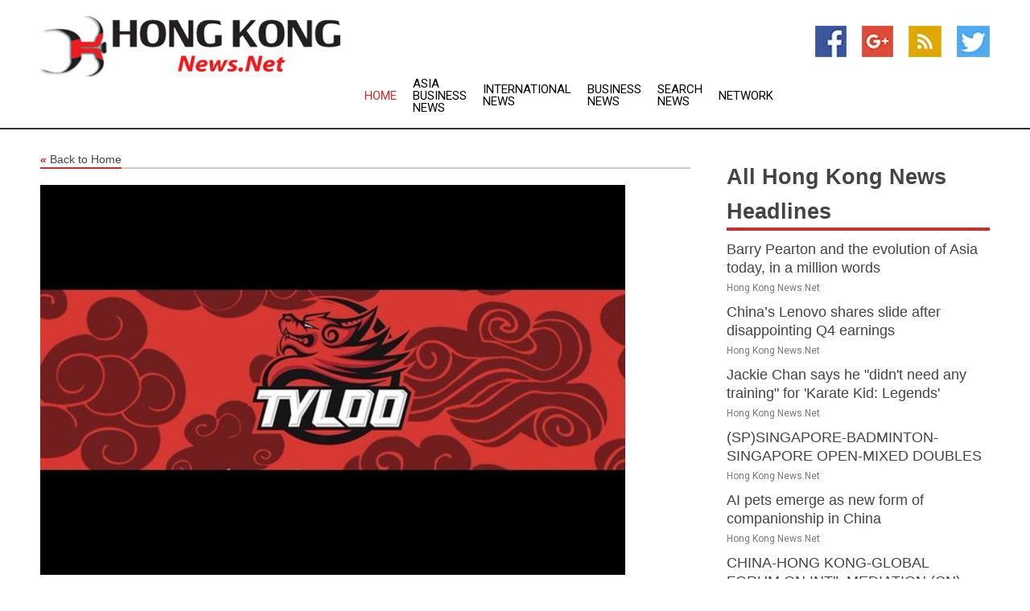

--- FILE ---
content_type: text/html; charset=utf-8
request_url: https://www.hongkongnews.net/news/273843214/tyloo-add-emi-roga-sk0r-to-csgo-roster
body_size: 13491
content:
<!doctype html>
<html lang="en">
<head>
    <meta name="Powered By" content="Kreatio Platform" />
  <link rel="canonical" href="https://www.hongkongnews.net/news/273843214/tyloo-add-emi-roga-sk0r-to-csgo-roster"/>
  <meta charset="utf-8"/>
  <meta http-equiv="X-UA-Compatible" content="IE=edge"/>
  <meta name="viewport" content="width=device-width, initial-scale=1, maximum-scale=1, user-scalable=no"/>
    <title>TYLOO add emi, ROGA, sk0R to CS:GO roster</title>
  <meta name="title" content="TYLOO add emi, ROGA, sk0R to CS:GO roster">
  <meta name="description" content="Global Offensive roster on Thursday."/>
  <meta name="keywords" content="Hong Kong News, tyloo, has been, partizan esports, chinese, esports, partizan, previously, roster"/>
  <meta name="news_keywords" content="hong kong daily, news, rugby, stock exchanges, futures, hong kong hotels, yellow pages, cathay pacific, hong kong, news, headlines, hong kong news, country, finance, business, weather, sports, map of hong kong, hong kong newspapers, asia, asian, news, airlines, world news, international" />
  <meta name="robots" content="index, follow" />
  <meta name="revisit-after" content="1 Day" />
  <meta property="og:title" content="TYLOO add emi, ROGA, sk0R to CS:GO roster" />
  <meta property="og:site_name" content="Hong Kong News" />
  <meta property="og:url" content="https://www.hongkongnews.net/news/273843214/tyloo-add-emi-roga-sk0r-to-csgo-roster" />
  <meta property="og:description" content="Global Offensive roster on Thursday." />
  <meta property="og:image" content="https://image.chitra.live/api/v1/wps/d551b94/ea0c8a42-7529-4f35-a49b-26545734d823/0/flm1685036401-600x315.jpg" />
  <meta property="og:type" content="article" />
  <meta property="og:locale" content="en_US" />
  <meta name="twitter:card" content="summary_large_image" />
  <meta name="twitter:site" content="@Hong Kong News" />
  <meta name="twitter:title" content="TYLOO add emi, ROGA, sk0R to CS:GO roster" />
  <meta name="twitter:description" content="Global Offensive roster on Thursday." />
  <meta name="twitter:image" content="https://image.chitra.live/api/v1/wps/d551b94/ea0c8a42-7529-4f35-a49b-26545734d823/0/flm1685036401-600x315.jpg" />

  <link rel="shortcut icon" href="https://assets.kreatio.net/web/newsnet/favicons/favicon.ico"/>
  <link rel="stylesheet" type="text/css" href="https://assets.kreatio.net/web/newsnet/css/foundation.min.css">
  <link rel="stylesheet" type="text/css" href="https://assets.kreatio.net/web/newsnet/css/red_style.css">
  <link rel="stylesheet" type="text/css" href="https://cdnjs.cloudflare.com/ajax/libs/font-awesome/4.6.3//css/font-awesome.css">
  <script src="https://assets.kreatio.net/web/newsnet/js/app.js"></script>
  <link rel="stylesheet" href="https://cdnjs.cloudflare.com/ajax/libs/tinymce/6.8.2/skins/ui/oxide/skin.min.css">
  <script async src='https://securepubads.g.doubleclick.net/tag/js/gpt.js'></script>
  <script src='https://www.google.com/recaptcha/api.js'></script>
  <script>window.googletag = window.googletag || {cmd: []};
  googletag.cmd.push(function () {
      googletag.defineSlot('/21806386006/Bigpond_TOP/uaenews.net', [[970, 250], [728, 90], [970, 90]], 'div-gpt-ad-3852326-1')
          .addService(googletag.pubads());
      googletag.defineSlot('/21806386006/Bigpond_TOP/uaenews.net', [[300, 250], [300, 600], [160, 600], [120, 600], [320, 50]], 'div-gpt-ad-3852326-2')
          .addService(googletag.pubads());
      googletag.defineOutOfPageSlot('/21806386006/Bigpond_TOP/uaenews.net', 'div-gpt-ad-3852326-3')
          .addService(googletag.pubads());
      googletag.defineSlot('/21806386006/Bigpond_TOP/uaenews.net', [[1, 1]], 'div-gpt-ad-3852326-4')
          .addService(googletag.pubads());

      googletag.pubads().enableSingleRequest();
      googletag.pubads().collapseEmptyDivs();
      googletag.pubads().setCentering(true);
      googletag.enableServices();
  });</script>
  <script async src="https://paht.tech/c/uaenews.net.js"></script>

  <script type="text/javascript">
      window._mNHandle = window._mNHandle || {};
      window._mNHandle.queue = window._mNHandle.queue || [];
      medianet_versionId = "3121199";
  </script>
    <!-- taboola-->
    <script type="text/javascript">
        window._taboola = window._taboola || [];
        _taboola.push({article: 'auto'});
        !function (e, f, u, i) {
            if (!document.getElementById(i)) {
                e.async = 1;
                e.src = u;
                e.id = i;
                f.parentNode.insertBefore(e, f);
            }
        }(document.createElement('script'),
            document.getElementsByTagName('script')[0],
            '//cdn.taboola.com/libtrc/newsnet-network/loader.js',
            'tb_loader_script');
        if (window.performance && typeof window.performance.mark == 'function') {
            window.performance.mark('tbl_ic');
        }
    </script>
    <!--taboola-->
  <style>
      .tox .tox-statusbar {
          display: none !important;
      }
      .red{
          color: red;
      }
      .text h1,
      .text h2,
      .text h3,
      .text h4,
      .text h5,
      .text h6{
          font-size: 24px !important;
          font-weight: 700 !important;
      }
  </style>
</head>
<body>
<!-- header -->
  <!-- Component :: Main-Header--> 
<div class="row expanded header">
  <div class="large-4 columns logo hide-for-small-only">
    <a href="/"><img src="https://assets.kreatio.net/nn_logos/hong-kong-news.png" alt="Hong Kong News"></a></div>

  <div class="large-6 columns navigation">
    <div class="title-bar show-for-small-only"
         data-responsive-toggle="navigation-menu" data-hide-for="medium">
      <button class="menu-icon" type="button" data-toggle></button>
      <div class="title-bar-title" style="margin: 0 20px;">
        <a href="/"><img width="200px" src="https://assets.kreatio.net/nn_logos/hong-kong-news.png"></a>
      </div>
    </div>
    <div class="top-bar" id="navigation-menu">
      <div class="top-bar-left">
        <ul class="dropdown menu" data-dropdown-menu>
          <li class="active"><a href="/">Home</a></li>
            <li>
              <a href="/category/asia-business-news">Asia Business
                News</a>
            </li>
            <li>
              <a href="/category/breaking-international-news">International
                News</a>
            </li>
            <li>
              <a href="/category/breaking-business-news">Business
                News</a>
            </li>
          <li><a href="/archive">Search News</a></li>
          <li><a href="http://www.themainstreammedia.com/">Network</a></li>
        </ul>
      </div>
    </div>
  </div>

  <div class="large-2 columns socail_icon hide-for-small-only">
    <ul class="menu float-right">
      <li><a href="http://www.facebook.com/pages/Hong-Kong-News/167779139907418" target="_blank"><img
        src="https://assets.kreatio.net/web/newsnet/images/facebook.jpg"
        alt="facebook"></a></li>
      <li><a href="https://plus.google.com/106396166676961067972" target="_blank"><img
        src="https://assets.kreatio.net/web/newsnet/images/google_pls.jpg"
        alt="google"></a></li>
      <li><a href="https://feeds.hongkongnews.net/rss/b82693edf38ebff8" target="_blank"><img
        src="https://assets.kreatio.net/web/newsnet/images/rss_feed.jpg"
        alt="rss"></a></li>
      <li><a href="https://twitter.com/hongkongnewsnet" target="_blank"><img
        src="https://assets.kreatio.net/web/newsnet/images/twitter.jpg"
        alt="twitter"></a></li>
    </ul>
      <!-- Component :: Header-Date--> 
<div class="remote_component" id = 587f77c1-772e-d205-d833-e133cfdf98e0></div>


  </div>
</div>


<!-- End of header -->

<!-- Ads -->
<div class="row expanded ad_temp">

  <!-- Ad 728x90 (TOP) -->
  <div
    class="large-12 medium-12 columns text-left top_add hide-for-small-only">

    <center>
      <div id='div-gpt-ad-3852326-1'>
        <script>
            googletag.cmd.push(function () {
                googletag.display('div-gpt-ad-3852326-1');
            });
        </script>
      </div>
    </center>

  </div>
  <!-- End of ad -->

</div>
<!-- End of ads -->


<div class="row expanded content">
  <div class="large-9 medium-8 columns left_content">
    <div class="row expanded breadcrum">
      <div class="large-12 medium-12 columns">
        <h4>
          <span><a href="/"><i>«</i>Back to Home</a></span>
        </h4>
      </div>
    </div>
    <div class="row expanded single_news">
  <div class="large-12 columns">
    <div class="article_image">
        <img src="https://image.chitra.live/api/v1/wps/bf19a61/ea0c8a42-7529-4f35-a49b-26545734d823/0/flm1685036401-1156x770.jpg" alt="TYLOO add emi, ROGA, sk0R to CS:GO roster" width="100%">
    </div>
    <div class="title_text">
      <h2>
        <a href="#">TYLOO add emi, ROGA, sk0R to CS:GO roster</a>
      </h2>
      <p>Field Level Media
        <br>25 May 2023, 23:10 GMT+10</p>
    </div>
    <div class="detail_text">
      <div class="text">
            <p>TYLOO signed in-game leader Luka "emi" Vukovic as well as Marin "ROGA" Rogic and Tengis "sk0R" Batjargal to their Counter-Strike: Global Offensive roster on Thursday.</p>
<p>The moves by TYLOO come more than a month after the Chinese organization failed to qualify for the BLAST Paris Major.</p>
<p>The three additions will join WingHei "Freeman" Cheung of Hong Kong and Kelun "SLOWLY" Sun of China on a roster that has been in flux of late. TYLOO recently shuffled the Chinese contingent of YuLun "Summer" Cai, YuanZhang "Attacker" Sheng, Zhenghao "DANK1NG" Lv and Shengjun "aristo" Jin to the bench.</p>
<p>The Serbian emi, 29, previously played for numerous clubs, including CR4ZY, cOntact Gaming, FunPlus Phoenix, Coalesce and Partizan Esports.</p>
<p>ROGA, a 22-year-old from Croatia, previously competed with Partizan Esports.</p>
<p>Mongolia's sk0R, 21, has been inactive since he was removed from IHC's lineup.</p>
--Field Level Media
        <p></p>
      </div>
    </div>
  </div>
  <div class="large-12 medium-12 columns share_icon">
    <h3>
      <span><a href="#">Share article:</a></span>
    </h3>
    <div class="sharethis-inline-share-buttons"></div>
  </div>
  <div class="large-12 medium-12 columns hide-for-small-only">
    <div class="detail_text">
      <div id="contentad338226"></div>
      <script type="text/javascript">
          (function (d) {
              var params =
                  {
                      id: "d5a9be96-e246-4ac5-9d21-4b034439109c",
                      d: "ZGVsaGluZXdzLm5ldA==",
                      wid: "338226",
                      cb: (new Date()).getTime()
                  };

              var qs = [];
              for (var key in params) qs.push(key + '=' + encodeURIComponent(params[key]));
              var s = d.createElement('script');
              s.type = 'text/javascript';
              s.async = true;
              var p = 'https:' == document.location.protocol ? 'https' : 'http';
              s.src = p + "://api.content-ad.net/Scripts/widget2.aspx?" + qs.join('&');
              d.getElementById("contentad338226").appendChild(s);
          })(document);
      </script>
    </div>
  </div>
</div>

    <div class="column row collapse show-for-small-only">
      <div class="large-12 medium-12 columns">

        <div id='div-gpt-ad-3852326-2'>
          <script>
              googletag.cmd.push(function() {
                  googletag.display('div-gpt-ad-3852326-2');
              });
          </script>
        </div>

      </div>
    </div>
    <!-- Ad 600x250 -->
    <div class="row column collapse">
      <div class="large-12 medium-12 columns">

        <div id="318873353">
          <script type="text/javascript">
              try {
                  window._mNHandle.queue.push(function (){
                      window._mNDetails.loadTag("318873353", "600x250", "318873353");
                  });
              }
              catch (error) {}
          </script>
        </div>

      </div>
    </div>
    <!-- End of ad -->
    <!-- Taboola -->
    <div class="row column collapse">
  <div class="large-12 medium-12 columns">

    <div id="taboola-below-article-thumbnails"></div>
    <script type="text/javascript">
        window._taboola = window._taboola || [];
        _taboola.push({
            mode: 'alternating-thumbnails-a',
            container: 'taboola-below-article-thumbnails',
            placement: 'Below Article Thumbnails',
            target_type: 'mix'
        });
    </script>

  </div>
</div>

    <!-- Taboola -->
    <div class="row expanded moreus_news" ng-controller="MoreCtrl">
  <div class="large-12 medium-12 columns">
    <h3><span>More Hong Kong News</span></h3>
    <a href="/category/hong-kong-news" class="access_more">Access More</a>
  </div>
    <div class="large-6 columns">
        <div class="media-object">
          <div class="media-object-section">
            <a href="/news/278245546/vale-barry-pearton-founder-editor-asia-today-international">
              <img src="https://image.chitra.live/api/v1/wps/a07ddd4/0841ae2c-4d64-4d1a-aa5f-149fb12f553d/1/Barry-Pearton-ATI-200x200.jpeg" width="153px">
            </a>
          </div>
          <div class="media-object-section">
            <h5><a title="" href="/news/278245546/vale-barry-pearton-founder-editor-asia-today-international">Barry Pearton and the evolution of Asia today, in a million words</a>
</h5>
            <p class="date">Hong Kong News.Net</p>
          </div>
        </div>
        <div class="media-object">
          <div class="media-object-section">
            <a href="/news/278240249/chinas-lenovo-posts-quarterly-profit-short-of-estimates-shares-slip">
              <img src="https://image.chitra.live/api/v1/wps/195e492/3f32c68e-9977-4a24-9eb0-ef04be96c8c6/1/8-Lenovo-1-200x200.jpg" width="153px">
            </a>
          </div>
          <div class="media-object-section">
            <h5><a title="" href="/news/278240249/chinas-lenovo-posts-quarterly-profit-short-of-estimates-shares-slip">China’s Lenovo shares slide after disappointing Q4 earnings</a>
</h5>
            <p class="date">Hong Kong News.Net</p>
          </div>
        </div>
        <div class="media-object">
          <div class="media-object-section">
            <a href="/news/278252433/jackie-chan-says-he-didnt-need-any-training-for-karate-kid-legends">
              <img src="https://image.chitra.live/api/v1/wps/25d75d8/7e8b3c27-b558-4187-bb5a-0d48884092c4/0/ANI-20250601170306-200x200.jpg" width="153px">
            </a>
          </div>
          <div class="media-object-section">
            <h5>  <a title="" href="/news/278252433/jackie-chan-says-he-didnt-need-any-training-for-karate-kid-legends">Jackie Chan says he &quot;didn&#39;t need any training&quot; for &#39;Karate Kid: Legends&#39;</a>
</h5>
            <p class="date">Hong Kong News.Net</p>
          </div>
        </div>
        <div class="media-object">
          <div class="media-object-section">
            <a href="/news/278251598/spsingapore-badminton-singapore-open-mixed-doubles">
              <img src="https://image.chitra.live/api/v1/wps/75c233e/cc9a9fd5-f354-4c8f-a600-0ce2e4596931/0/XxjpbeE007243-20250601-PEPFN0A001-200x200.jpg" width="153px">
            </a>
          </div>
          <div class="media-object-section">
            <h5>  <a title="" href="/news/278251598/spsingapore-badminton-singapore-open-mixed-doubles">(SP)SINGAPORE-BADMINTON-SINGAPORE OPEN-MIXED DOUBLES</a>
</h5>
            <p class="date">Hong Kong News.Net</p>
          </div>
        </div>
        <div class="media-object">
          <div class="media-object-section">
            <a href="/news/278251188/ai-pets-emerge-as-new-form-of-companionship-in-china">
              <img src="https://image.chitra.live/api/v1/wps/5a68fb1/767e154b-61b3-4450-9884-affcd1e875c2/0/XxjwshE007007-20250601-CBMFN0A001-200x200.jpg" width="153px">
            </a>
          </div>
          <div class="media-object-section">
            <h5>  <a title="" href="/news/278251188/ai-pets-emerge-as-new-form-of-companionship-in-china">AI pets emerge as new form of companionship in China</a>
</h5>
            <p class="date">Hong Kong News.Net</p>
          </div>
        </div>
        <div class="media-object">
          <div class="media-object-section">
            <a href="/news/278249809/china-hong-kong-global-forum-on-intl-mediation-cn">
              <img src="https://image.chitra.live/api/v1/wps/c974ba2/6b405b75-4ac6-4e1b-b9b4-93820f620e1c/0/XxjpbeE007057-20250531-PEPFN0A001-200x200.jpg" width="153px">
            </a>
          </div>
          <div class="media-object-section">
            <h5>  <a title="" href="/news/278249809/china-hong-kong-global-forum-on-intl-mediation-cn">CHINA-HONG KONG-GLOBAL FORUM ON INT&#39;L MEDIATION (CN)</a>
</h5>
            <p class="date">Hong Kong News.Net</p>
          </div>
        </div>
        <div class="media-object">
          <div class="media-object-section">
            <a href="/news/278249778/establishment-of-iomed-in-hong-kong-holds-significant-importance-in-peaceful-dispute-resolution">
              <img src="https://image.chitra.live/api/v1/wps/f11b224/7fa63183-fa0c-440e-9744-8982f5c8673c/0/ChkhgeE007014-20250531-CBMFN0A001-200x200.jpg" width="153px">
            </a>
          </div>
          <div class="media-object-section">
            <h5>  <a title="" href="/news/278249778/establishment-of-iomed-in-hong-kong-holds-significant-importance-in-peaceful-dispute-resolution">Establishment of IOMed in Hong Kong holds significant importance in peaceful dispute resolution</a>
</h5>
            <p class="date">Hong Kong News.Net</p>
          </div>
        </div>
        <div class="media-object">
          <div class="media-object-section">
            <a href="/news/278249242/spchina-hong-kong-football-friendly-match-manchester-united-vs-hkg-cn">
              <img src="https://image.chitra.live/api/v1/wps/a28a029/7a116ac1-5981-46d9-8782-5b840e9264fb/0/XxjpbeE007537-20250530-PEPFN0A001-200x200.jpg" width="153px">
            </a>
          </div>
          <div class="media-object-section">
            <h5>  <a title="" href="/news/278249242/spchina-hong-kong-football-friendly-match-manchester-united-vs-hkg-cn">(SP)CHINA-HONG KONG-FOOTBALL-FRIENDLY MATCH-MANCHESTER UNITED VS HKG (CN)</a>
</h5>
            <p class="date">Hong Kong News.Net</p>
          </div>
        </div>
        <div class="media-object">
          <div class="media-object-section">
            <a href="/news/278248594/china-hong-kong-convention-on-the-establishment-of-the-intl-organization-for-mediation-signing-ceremony-cn">
              <img src="https://image.chitra.live/api/v1/wps/96faadb/8a9749de-1ffc-4d86-abde-e5a28e6afb85/0/XxjpbeE007227-20250530-PEPFN0A001-200x200.jpg" width="153px">
            </a>
          </div>
          <div class="media-object-section">
            <h5>  <a title="" href="/news/278248594/china-hong-kong-convention-on-the-establishment-of-the-intl-organization-for-mediation-signing-ceremony-cn">CHINA-HONG KONG-CONVENTION ON THE ESTABLISHMENT OF THE INT&#39;L ORGANIZATION FOR MEDIATION-SIGNING CEREMONY (CN)</a>
</h5>
            <p class="date">Hong Kong News.Net</p>
          </div>
        </div>
        <div class="media-object">
          <div class="media-object-section">
            <a href="/news/278248539/apgc-junior-championship-ranveer-krish-finish-fifth-in-boys-team-competition-saanvi-kashika-end-eighth-in-girls-team-event">
              <img src="https://image.chitra.live/api/v1/wps/2ad395b/89bc7339-7324-4183-aa46-d96a0f3377e2/0/ANI-20250530082134-200x200.jpg" width="153px">
            </a>
          </div>
          <div class="media-object-section">
            <h5>  <a title="" href="/news/278248539/apgc-junior-championship-ranveer-krish-finish-fifth-in-boys-team-competition-saanvi-kashika-end-eighth-in-girls-team-event">APGC Junior Championship: Ranveer, Krish finish fifth in boys&#39; team competition; Saanvi, Kashika end eighth in girls&#39; team event</a>
</h5>
            <p class="date">Hong Kong News.Net</p>
          </div>
        </div>
        <div class="media-object">
          <div class="media-object-section">
            <a href="/news/278248490/taiwan-considers-regulating-xiaohongshu-over-fears-of-ccp-unification-propaganda">
              <img src="https://image.chitra.live/api/v1/wps/29d985e/5bd0d27e-9f55-4221-b53d-f58325f61e41/0/ANI-20250530074214-200x200.jpg" width="153px">
            </a>
          </div>
          <div class="media-object-section">
            <h5>  <a title="" href="/news/278248490/taiwan-considers-regulating-xiaohongshu-over-fears-of-ccp-unification-propaganda">Taiwan considers regulating Xiaohongshu over fears of CCP &#39;Unification&#39; propaganda</a>
</h5>
            <p class="date">Hong Kong News.Net</p>
          </div>
        </div>
    </div>
    <div class="large-6 columns">
        <div class="media-object">
          <div class="media-object-section">
            <a href="/news/278248232/nifty-sensext-in-pressure-as-us-federal-court-gives-interim-go-ahead-on-trump-tariffs-till-higher-court-decides">
              <img src="https://image.chitra.live/api/v1/wps/4345676/88048d81-fe12-4c2d-bb83-82ddd8884abc/0/ANI-20250530032337-200x200.jpg" width="153px">
            </a>
          </div>
          <div class="media-object-section">
            <h5>  <a title="" href="/news/278248232/nifty-sensext-in-pressure-as-us-federal-court-gives-interim-go-ahead-on-trump-tariffs-till-higher-court-decides">Nifty, Sensext in pressure as US Federal court gives interim go ahead on Trump tariffs till Higher Court decides</a>
</h5>
            <p class="date">Hong Kong News.Net</p>
          </div>
        </div>
        <div class="media-object">
          <div class="media-object-section">
            <a href="/news/278247530/apgc-junior-championship-riding-on-ranveer-back-to-back-69-india-jumps-to-t-2-spot-in-boys-team-competition">
              <img src="https://image.chitra.live/api/v1/wps/db8d751/04a46c7d-47b0-4855-bc2c-79631a4e29a6/0/ANI-20250529173408-200x200.jpg" width="153px">
            </a>
          </div>
          <div class="media-object-section">
            <h5>  <a title="" href="/news/278247530/apgc-junior-championship-riding-on-ranveer-back-to-back-69-india-jumps-to-t-2-spot-in-boys-team-competition">APGC Junior Championship: Riding on Ranveer&#39;s back-to-back 69, India jumps to T-2 spot in boys&#39; team competition</a>
</h5>
            <p class="date">Hong Kong News.Net</p>
          </div>
        </div>
        <div class="media-object">
          <div class="media-object-section">
            <a href="/news/278247528/india-to-play-qatar-bahrain-brunei-darussalam-in-afc-u23-asian-cup-qualifiers">
              <img src="https://image.chitra.live/api/v1/wps/9a1c1ba/d7099493-8a22-4813-a464-23718ed85aa9/0/ANI-20250529173315-200x200.jpg" width="153px">
            </a>
          </div>
          <div class="media-object-section">
            <h5>  <a title="" href="/news/278247528/india-to-play-qatar-bahrain-brunei-darussalam-in-afc-u23-asian-cup-qualifiers">India to play Qatar, Bahrain, Brunei Darussalam in AFC U23 Asian Cup Qualifiers</a>
</h5>
            <p class="date">Hong Kong News.Net</p>
          </div>
        </div>
        <div class="media-object">
          <div class="media-object-section">
            <a href="/news/278247184/singapore-badminton-open-2025-sindhu-prannoy-ousted-satwik-chirag-keep-india-challenge-alive">
              <img src="https://image.chitra.live/api/v1/wps/8b4cd04/d6cb204e-feee-4e7d-9b61-34cdbd106da1/0/ANI-20250529140443-200x200.jpg" width="153px">
            </a>
          </div>
          <div class="media-object-section">
            <h5>  <a title="" href="/news/278247184/singapore-badminton-open-2025-sindhu-prannoy-ousted-satwik-chirag-keep-india-challenge-alive">Singapore Badminton Open 2025: Sindhu, Prannoy ousted; Satwik, Chirag keep India&#39;s challenge alive</a>
</h5>
            <p class="date">Hong Kong News.Net</p>
          </div>
        </div>
        <div class="media-object">
          <div class="media-object-section">
            <a href="/news/278247115/preparing-for-perfect-challenges-blue-tigers-caravan-reaches-thailand-for-friendly-game">
              <img src="https://image.chitra.live/api/v1/wps/0284a5f/0e08dee6-c4e3-4313-acb2-a9bddfa7e3fd/0/ANI-20250529133932-200x200.jpg" width="153px">
            </a>
          </div>
          <div class="media-object-section">
            <h5>  <a title="" href="/news/278247115/preparing-for-perfect-challenges-blue-tigers-caravan-reaches-thailand-for-friendly-game">Preparing for perfect challenges, Blue Tigers caravan reaches Thailand for friendly game</a>
</h5>
            <p class="date">Hong Kong News.Net</p>
          </div>
        </div>
        <div class="media-object">
          <div class="media-object-section">
            <a href="/news/278246196/stocks-open-higher-as-us-court-strikes-down-trump-tariffs-it-auto-stocks-lead-gains">
              <img src="https://image.chitra.live/api/v1/wps/0494a4b/ba30ef65-e3bc-43c0-a86b-667b294c117e/0/ANI-20250529042649-200x200.jpg" width="153px">
            </a>
          </div>
          <div class="media-object-section">
            <h5>  <a title="" href="/news/278246196/stocks-open-higher-as-us-court-strikes-down-trump-tariffs-it-auto-stocks-lead-gains">Stocks open higher as US court strikes down Trump Tariffs; IT, Auto stocks lead gains</a>
</h5>
            <p class="date">Hong Kong News.Net</p>
          </div>
        </div>
        <div class="media-object">
          <div class="media-object-section">
            <a href="/news/278245031/indian-envoy-to-china-pays-tribute-to-indian-soldiers-who-defended-hong-kong-in-world-war-i">
              <img src="https://image.chitra.live/api/v1/wps/f3c7771/472b0291-d04f-4835-b08d-7dbe8573e4d1/0/ANI-20250528125709-200x200.jpg" width="153px">
            </a>
          </div>
          <div class="media-object-section">
            <h5>  <a title="" href="/news/278245031/indian-envoy-to-china-pays-tribute-to-indian-soldiers-who-defended-hong-kong-in-world-war-i">Indian envoy to China pays tribute to Indian soldiers who defended Hong Kong in World War I</a>
</h5>
            <p class="date">Hong Kong News.Net</p>
          </div>
        </div>
        <div class="media-object">
          <div class="media-object-section">
            <a href="/news/278245030/apgc-junior-championship-ranveer-cards-69-to-finish-tied-fourth-after-opening-round-kashika-placed-tied-10th">
              <img src="https://image.chitra.live/api/v1/wps/3e3bdb3/e7d3910f-a3a8-4ebc-a122-d39ead079d61/0/ANI-20250528125252-200x200.jpg" width="153px">
            </a>
          </div>
          <div class="media-object-section">
            <h5>  <a title="" href="/news/278245030/apgc-junior-championship-ranveer-cards-69-to-finish-tied-fourth-after-opening-round-kashika-placed-tied-10th">APGC Junior Championship: Ranveer cards 69 to finish tied fourth after opening round; Kashika placed tied 10th</a>
</h5>
            <p class="date">Hong Kong News.Net</p>
          </div>
        </div>
        <div class="media-object">
          <div class="media-object-section">
            <a href="/news/278245024/manolo-marquez-confirms-28-member-blue-tigers-travelling-squad-for-thailand-friendly">
              <img src="https://image.chitra.live/api/v1/wps/ee3f65f/8d81afc1-2c68-4e99-be5b-a38c24a9a0a4/0/ANI-20250528123628-200x200.jpg" width="153px">
            </a>
          </div>
          <div class="media-object-section">
            <h5>  <a title="" href="/news/278245024/manolo-marquez-confirms-28-member-blue-tigers-travelling-squad-for-thailand-friendly">Manolo Marquez confirms 28-member Blue Tigers travelling squad for Thailand friendly</a>
</h5>
            <p class="date">Hong Kong News.Net</p>
          </div>
        </div>
        <div class="media-object">
          <div class="media-object-section">
            <a href="/news/278244724/china-expects-12-percent-rise-in-daily-cross-border-trips-during-dragon-boat-festival-holiday">
              <img src="https://image.chitra.live/api/v1/wps/24e5a20/f82ea50c-a59d-4c13-b8ac-381ab6b6fbb1/0/XxjwshE007062-20250528-CBMFN0A001-200x200.jpg" width="153px">
            </a>
          </div>
          <div class="media-object-section">
            <h5>  <a title="" href="/news/278244724/china-expects-12-percent-rise-in-daily-cross-border-trips-during-dragon-boat-festival-holiday">China expects 12 percent rise in daily cross-border trips during Dragon Boat Festival holiday</a>
</h5>
            <p class="date">Hong Kong News.Net</p>
          </div>
        </div>
    </div>
</div>

    <div class="column row collapse show-for-small-only">
      <div class="large-12 medium-12 columns">

        <div id='div-gpt-ad-3852326-2'>
          <script>
              googletag.cmd.push(function() {
                  googletag.display('div-gpt-ad-3852326-2');
              });
          </script>
        </div>

      </div>
    </div>
    <div class="row expanded">
      <div class="large-12 medium-12 columns">
        <div class="row expanded signupnws">
          <div class="large-6 columns">
            <h2>Sign up for Hong Kong News</h2>
            <p>a daily newsletter full of things to discuss over
              drinks.and the great thing is that it's on the house!</p>
          </div>
          <div class="large-6 columns">
            <form
              action="https://subscription.themainstreammedia.com/?p=subscribe"
              method="post">
              <input type="text" name="email" placeholder="Your email address"
                     required>
              <button type="submit" class="button">Submit</button>
            </form>
          </div>
        </div>
      </div>
    </div>
    <div class="row expanded single_news">
      <div
        class="large-12 medium-12 columns text-center hide-for-small-only">
        <div class="detail_text"></div>
      </div>
    </div>
  </div>
  <!-- Side bar -->
    <div class="large-3 medium-4 columns right_sidebar">
    <!-- weather -->
    <div
      class="large-12 medium-12 columns text-right hide-for-small-only">
      <div class="row collapse">
        <div class="large-12 columns text-center">
          <strong style="font-size: 45px;"></strong> <span></span>
        </div>
      </div>
      <div class="row collapse">
        <div class="large-12 columns text-center">
          <span></span>
        </div>
      </div>
    </div>
    <!-- End of weather -->

    <!-- All headlines -->
    <div class="row column headline">
  <div class="large-12 medium-12 columns">
    <h3>
      <span><a href="/category/hong-kong-news">All Hong Kong News Headlines</a></span>
    </h3>
    <div class="outer_head">
        <div class="single_head">
          <h6>
            <a title="" href="/news/278245546/vale-barry-pearton-founder-editor-asia-today-international">Barry Pearton and the evolution of Asia today, in a million words</a>

          </h6>
          <p class="date">Hong Kong News.Net</p>
        </div>
        <div class="single_head">
          <h6>
            <a title="" href="/news/278240249/chinas-lenovo-posts-quarterly-profit-short-of-estimates-shares-slip">China’s Lenovo shares slide after disappointing Q4 earnings</a>

          </h6>
          <p class="date">Hong Kong News.Net</p>
        </div>
        <div class="single_head">
          <h6>
              <a title="" href="/news/278252433/jackie-chan-says-he-didnt-need-any-training-for-karate-kid-legends">Jackie Chan says he &quot;didn&#39;t need any training&quot; for &#39;Karate Kid: Legends&#39;</a>

          </h6>
          <p class="date">Hong Kong News.Net</p>
        </div>
        <div class="single_head">
          <h6>
              <a title="" href="/news/278251598/spsingapore-badminton-singapore-open-mixed-doubles">(SP)SINGAPORE-BADMINTON-SINGAPORE OPEN-MIXED DOUBLES</a>

          </h6>
          <p class="date">Hong Kong News.Net</p>
        </div>
        <div class="single_head">
          <h6>
              <a title="" href="/news/278251188/ai-pets-emerge-as-new-form-of-companionship-in-china">AI pets emerge as new form of companionship in China</a>

          </h6>
          <p class="date">Hong Kong News.Net</p>
        </div>
        <div class="single_head">
          <h6>
              <a title="" href="/news/278249809/china-hong-kong-global-forum-on-intl-mediation-cn">CHINA-HONG KONG-GLOBAL FORUM ON INT&#39;L MEDIATION (CN)</a>

          </h6>
          <p class="date">Hong Kong News.Net</p>
        </div>
        <div class="single_head">
          <h6>
              <a title="" href="/news/278249778/establishment-of-iomed-in-hong-kong-holds-significant-importance-in-peaceful-dispute-resolution">Establishment of IOMed in Hong Kong holds significant importance in peaceful dispute resolution</a>

          </h6>
          <p class="date">Hong Kong News.Net</p>
        </div>
        <div class="single_head">
          <h6>
              <a title="" href="/news/278249242/spchina-hong-kong-football-friendly-match-manchester-united-vs-hkg-cn">(SP)CHINA-HONG KONG-FOOTBALL-FRIENDLY MATCH-MANCHESTER UNITED VS HKG (CN)</a>

          </h6>
          <p class="date">Hong Kong News.Net</p>
        </div>
        <div class="single_head">
          <h6>
              <a title="" href="/news/278248594/china-hong-kong-convention-on-the-establishment-of-the-intl-organization-for-mediation-signing-ceremony-cn">CHINA-HONG KONG-CONVENTION ON THE ESTABLISHMENT OF THE INT&#39;L ORGANIZATION FOR MEDIATION-SIGNING CEREMONY (CN)</a>

          </h6>
          <p class="date">Hong Kong News.Net</p>
        </div>
        <div class="single_head">
          <h6>
              <a title="" href="/news/278248539/apgc-junior-championship-ranveer-krish-finish-fifth-in-boys-team-competition-saanvi-kashika-end-eighth-in-girls-team-event">APGC Junior Championship: Ranveer, Krish finish fifth in boys&#39; team competition; Saanvi, Kashika end eighth in girls&#39; team event</a>

          </h6>
          <p class="date">Hong Kong News.Net</p>
        </div>
        <div class="single_head">
          <h6>
              <a title="" href="/news/278248490/taiwan-considers-regulating-xiaohongshu-over-fears-of-ccp-unification-propaganda">Taiwan considers regulating Xiaohongshu over fears of CCP &#39;Unification&#39; propaganda</a>

          </h6>
          <p class="date">Hong Kong News.Net</p>
        </div>
        <div class="single_head">
          <h6>
              <a title="" href="/news/278248232/nifty-sensext-in-pressure-as-us-federal-court-gives-interim-go-ahead-on-trump-tariffs-till-higher-court-decides">Nifty, Sensext in pressure as US Federal court gives interim go ahead on Trump tariffs till Higher Court decides</a>

          </h6>
          <p class="date">Hong Kong News.Net</p>
        </div>
        <div class="single_head">
          <h6>
              <a title="" href="/news/278247530/apgc-junior-championship-riding-on-ranveer-back-to-back-69-india-jumps-to-t-2-spot-in-boys-team-competition">APGC Junior Championship: Riding on Ranveer&#39;s back-to-back 69, India jumps to T-2 spot in boys&#39; team competition</a>

          </h6>
          <p class="date">Hong Kong News.Net</p>
        </div>
        <div class="single_head">
          <h6>
              <a title="" href="/news/278247528/india-to-play-qatar-bahrain-brunei-darussalam-in-afc-u23-asian-cup-qualifiers">India to play Qatar, Bahrain, Brunei Darussalam in AFC U23 Asian Cup Qualifiers</a>

          </h6>
          <p class="date">Hong Kong News.Net</p>
        </div>
        <div class="single_head">
          <h6>
              <a title="" href="/news/278247184/singapore-badminton-open-2025-sindhu-prannoy-ousted-satwik-chirag-keep-india-challenge-alive">Singapore Badminton Open 2025: Sindhu, Prannoy ousted; Satwik, Chirag keep India&#39;s challenge alive</a>

          </h6>
          <p class="date">Hong Kong News.Net</p>
        </div>
        <div class="single_head">
          <h6>
              <a title="" href="/news/278247115/preparing-for-perfect-challenges-blue-tigers-caravan-reaches-thailand-for-friendly-game">Preparing for perfect challenges, Blue Tigers caravan reaches Thailand for friendly game</a>

          </h6>
          <p class="date">Hong Kong News.Net</p>
        </div>
        <div class="single_head">
          <h6>
              <a title="" href="/news/278246196/stocks-open-higher-as-us-court-strikes-down-trump-tariffs-it-auto-stocks-lead-gains">Stocks open higher as US court strikes down Trump Tariffs; IT, Auto stocks lead gains</a>

          </h6>
          <p class="date">Hong Kong News.Net</p>
        </div>
        <div class="single_head">
          <h6>
              <a title="" href="/news/278245031/indian-envoy-to-china-pays-tribute-to-indian-soldiers-who-defended-hong-kong-in-world-war-i">Indian envoy to China pays tribute to Indian soldiers who defended Hong Kong in World War I</a>

          </h6>
          <p class="date">Hong Kong News.Net</p>
        </div>
        <div class="single_head">
          <h6>
              <a title="" href="/news/278245030/apgc-junior-championship-ranveer-cards-69-to-finish-tied-fourth-after-opening-round-kashika-placed-tied-10th">APGC Junior Championship: Ranveer cards 69 to finish tied fourth after opening round; Kashika placed tied 10th</a>

          </h6>
          <p class="date">Hong Kong News.Net</p>
        </div>
        <div class="single_head">
          <h6>
              <a title="" href="/news/278245024/manolo-marquez-confirms-28-member-blue-tigers-travelling-squad-for-thailand-friendly">Manolo Marquez confirms 28-member Blue Tigers travelling squad for Thailand friendly</a>

          </h6>
          <p class="date">Hong Kong News.Net</p>
        </div>
        <div class="single_head">
          <h6>
              <a title="" href="/news/278244724/china-expects-12-percent-rise-in-daily-cross-border-trips-during-dragon-boat-festival-holiday">China expects 12 percent rise in daily cross-border trips during Dragon Boat Festival holiday</a>

          </h6>
          <p class="date">Hong Kong News.Net</p>
        </div>
        <div class="single_head">
          <h6>
              <a title="" href="/news/278243172/china-hong-kong-giant-panda-twins-name-cn">CHINA-HONG KONG-GIANT PANDA TWINS-NAME (CN)</a>

          </h6>
          <p class="date">Hong Kong News.Net</p>
        </div>
        <div class="single_head">
          <h6>
              <a title="" href="/news/278242923/focused-motivated-and-ready-lallianzuala-chhangte-eyes-asian-qualification">Focused, motivated and ready, Lallianzuala Chhangte eyes Asian qualification</a>

          </h6>
          <p class="date">Hong Kong News.Net</p>
        </div>
        <div class="single_head">
          <h6>
              <a title="" href="/news/278242793/indian-golf-union-sends-four-member-team-to-hong-kong-for-competing-in-apgc-junior-championship">Indian Golf Union sends four-member team to Hong Kong for competing in APGC Junior Championship</a>

          </h6>
          <p class="date">Hong Kong News.Net</p>
        </div>
        <div class="single_head">
          <h6>
              <a title="" href="/news/278222238/abu-dhabi-hong-kong-enhance-regulatory-cooperation-on-cross-border-investment-management">Abu Dhabi, Hong Kong enhance regulatory cooperation on cross-border investment management</a>

          </h6>
          <p class="date">Hong Kong News.Net</p>
        </div>
        <div class="single_head">
          <h6>
              <a title="" href="/news/278192730/hong-kong-unveils-new-initiatives-at-arabian-travel-market-2025">Hong Kong unveils new initiatives at Arabian Travel Market 2025</a>

          </h6>
          <p class="date">Hong Kong News.Net</p>
        </div>
        <div class="single_head">
          <h6>
              <a title="" href="/news/278170372/sharjah-showcases-innovation-drive-at-innoex-2025-in-hong-kong">Sharjah showcases innovation drive at InnoEX 2025 in Hong Kong</a>

          </h6>
          <p class="date">Hong Kong News.Net</p>
        </div>
        <div class="single_head">
          <h6>
              <a title="" href="/news/278249023/world-first-intergovernmental-mediation-body-set-up-in-hong-kong">World&#39;s first intergovernmental mediation body set up in Hong Kong</a>

          </h6>
          <p class="date">Hong Kong News.Net</p>
        </div>
        <div class="single_head">
          <h6>
              <a title="" href="/news/278249029/chinese-fm-meets-chairman-of-asian-peace-and-reconciliation-council">Chinese FM meets chairman of Asian Peace and Reconciliation Council</a>

          </h6>
          <p class="date">Hong Kong News.Net</p>
        </div>
        <div class="single_head">
          <h6>
              <a title="" href="/news/278251044/russia-securing-its-borders-with-the-baltics-and-europe">Russia Securing its Borders with the Baltics and Europe</a>

          </h6>
          <p class="date">Hong Kong News.Net</p>
        </div>
        <div class="single_head">
          <h6>
              <a title="" href="/news/278251025/interview-hungarian-director-ildiko-enyedi-hints-at-future-cooperation-with-chinese-actors-filmmakers">Interview: Hungarian director Ildiko Enyedi hints at future cooperation with Chinese actors, filmmakers</a>

          </h6>
          <p class="date">Hong Kong News.Net</p>
        </div>
        <div class="single_head">
          <h6>
              <a title="" href="/news/278250655/china-focus-ai-pets-emerge-as-new-form-of-companionship-in-china">China Focus: AI pets emerge as new form of companionship in China</a>

          </h6>
          <p class="date">Hong Kong News.Net</p>
        </div>
        <div class="single_head">
          <h6>
              <a title="" href="/news/278249752/chinese-fm-expects-nepal-to-join-iomed-at-early-date">Chinese FM expects Nepal to join IOMed at early date</a>

          </h6>
          <p class="date">Hong Kong News.Net</p>
        </div>
        <div class="single_head">
          <h6>
              <a title="" href="/news/278249750/chinese-cameroonian-fms-meet-on-ties-iomed-establishment">Chinese, Cameroonian FMs meet on ties, IOMed establishment</a>

          </h6>
          <p class="date">Hong Kong News.Net</p>
        </div>
        <div class="single_head">
          <h6>
              <a title="" href="/news/278249748/china-expects-strengthened-collaboration-with-switzerland-through-iomed-fm">China expects strengthened collaboration with Switzerland through IOMed: FM</a>

          </h6>
          <p class="date">Hong Kong News.Net</p>
        </div>
        <div class="single_head">
          <h6>
              <a title="" href="/news/278249747/roundup-establishment-of-iomed-in-hong-kong-holds-significant-importance-in-peaceful-dispute-resolution-experts-say">Roundup: Establishment of IOMed in Hong Kong holds significant importance in peaceful dispute resolution, experts say</a>

          </h6>
          <p class="date">Hong Kong News.Net</p>
        </div>
        <div class="single_head">
          <h6>
              <a title="" href="/news/278249715/global-forum-on-intl-mediation-held-in-hong-kong-to-address-state-to-state-commercial-disputes">Global Forum on Int&#39;l Mediation held in Hong Kong to address state-to-state, commercial disputes</a>

          </h6>
          <p class="date">Hong Kong News.Net</p>
        </div>
        <div class="single_head">
          <h6>
              <a title="" href="/news/278249257/china-appoints-new-director-for-liaison-office-of-central-govt-in-hksar">China appoints new director for liaison office of central gov&#39;t in HKSAR</a>

          </h6>
          <p class="date">Hong Kong News.Net</p>
        </div>
        <div class="single_head">
          <h6>
              <a title="" href="/news/278249018/xinhua-news-iomed-serves-as-important-legal-public-good-for-improving-global-governance-chinese-fm">Xinhua News | IOMed serves as important legal public good for improving global governance: Chinese FM</a>

          </h6>
          <p class="date">Hong Kong News.Net</p>
        </div>
        <div class="single_head">
          <h6>
              <a title="" href="/news/278248809/hong-kong-credit-ratings-demonstrate-its-economic-resilience-spokesperson">Hong Kong&#39;s credit ratings demonstrate its economic resilience: spokesperson</a>

          </h6>
          <p class="date">Hong Kong News.Net</p>
        </div>
        <div class="single_head">
          <h6>
              <a title="" href="/news/278248698/2nd-ld-writethru-iomed-serves-as-legal-public-good-for-improving-global-governance-chinese-fm">2nd LD Writethru: IOMed serves as legal public good for improving global governance: Chinese FM</a>

          </h6>
          <p class="date">Hong Kong News.Net</p>
        </div>
        <div class="single_head">
          <h6>
              <a title="" href="/news/278248504/hong-kong-stocks-close-12-pct-lower">Hong Kong stocks close 1.2 pct lower</a>

          </h6>
          <p class="date">Hong Kong News.Net</p>
        </div>
        <div class="single_head">
          <h6>
              <a title="" href="/news/278247343/chinese-fm-meets-with-chairman-of-asian-peace-and-reconciliation-council">Chinese FM meets with chairman of Asian Peace and Reconciliation Council</a>

          </h6>
          <p class="date">Hong Kong News.Net</p>
        </div>
        <div class="single_head">
          <h6>
              <a title="" href="/news/278247282/thai-golfer-sitanart-one-shot-clear-of-the-pack-in-xiamen">Thai golfer Sitanart one shot clear of the pack in Xiamen</a>

          </h6>
          <p class="date">Hong Kong News.Net</p>
        </div>
        <div class="single_head">
          <h6>
              <a title="" href="/news/278247005/hong-kong-saudi-arabia-unlock-new-investment-channels-at-capital-markets-forum">Hong Kong, Saudi Arabia unlock new investment channels at capital markets forum</a>

          </h6>
          <p class="date">Hong Kong News.Net</p>
        </div>
        <div class="single_head">
          <h6>
              <a title="" href="/news/278246545/hong-kong-stocks-close-135-pct-higher">Hong Kong stocks close 1.35 pct higher</a>

          </h6>
          <p class="date">Hong Kong News.Net</p>
        </div>
        <div class="single_head">
          <h6>
              <a title="" href="/news/278246010/hong-kong-hang-seng-index-opens-008-pct-lower">Hong Kong&#39;s Hang Seng Index opens 0.08 pct lower</a>

          </h6>
          <p class="date">Hong Kong News.Net</p>
        </div>
        <div class="single_head">
          <h6>
              <a title="" href="/news/278245329/hong-kong-implements-gmt-hkmtt">Hong Kong implements GMT, HKMTT</a>

          </h6>
          <p class="date">Hong Kong News.Net</p>
        </div>
        <div class="single_head">
          <h6>
              <a title="" href="/news/278244554/1st-ld-writethru-china-expects-12-percent-rise-in-daily-cross-border-trips-during-dragon-boat-festival-holiday">1st LD-Writethru: China expects 12 percent rise in daily cross-border trips during Dragon Boat Festival holiday</a>

          </h6>
          <p class="date">Hong Kong News.Net</p>
        </div>
        <div class="single_head">
          <h6>
              <a title="" href="/news/278244533/hong-kong-stocks-close-053-pct-lower">Hong Kong stocks close 0.53 pct lower</a>

          </h6>
          <p class="date">Hong Kong News.Net</p>
        </div>
    </div>
  </div>
</div>



    <!-- Ad 300x600 (A) -->
    <div class="row column ad_600">
      <div class="large-12 medium-12 columns hide-for-small-only">

        <script id="mNCC" language="javascript">
            medianet_width = "300";
            medianet_height = "600";
            medianet_crid = "393315316";
            medianet_versionId = "3111299";
        </script>
        <script src="//contextual.media.net/nmedianet.js?cid=8CUG1R34Q"></script>

      </div>
    </div>
    <!-- End of ad -->

    <!-- Related News -->
    <div class=" row column business_news">
  <div class="large-12 medium-12 columns">
    <h3>
      <span>Asia Business News</span>
    </h3>
      <div class="media-object">
        <div class="media-object-section">
          <a href="Japan&#39;s troubled automaker Nissan banks on hybrid EV technology"><img width="153px" src="https://image.chitra.live/api/v1/wps/0e46f3a/c3597e03-2543-4094-a97c-ca7dff6adfb5/1/Nissan-Serena-Roox-3-200x200.jpg" alt="Japan&#39;s troubled automaker Nissan banks on hybrid EV technology"/></a>
        </div>
        <div class="media-object-section">
          <h6>
            <a title="" href="/news/278244189/japans-troubled-automaker-nissan-banks-on-hybrid-ev-technology">Tariffs and slump push Nissan to lean on ‘e-Power’ hybrid strategy</a>

          </h6>
          <p class="date">Hong Kong News.Net</p>
        </div>
      </div>
      <div class="media-object">
        <div class="media-object-section">
          <a href="Vale Barry Pearton: Founder, Editor, Asia Today International"><img width="153px" src="https://image.chitra.live/api/v1/wps/a07ddd4/0841ae2c-4d64-4d1a-aa5f-149fb12f553d/1/Barry-Pearton-ATI-200x200.jpeg" alt="Vale Barry Pearton: Founder, Editor, Asia Today International"/></a>
        </div>
        <div class="media-object-section">
          <h6>
            <a title="" href="/news/278245546/vale-barry-pearton-founder-editor-asia-today-international">Barry Pearton and the evolution of Asia today, in a million words</a>

          </h6>
          <p class="date">Hong Kong News.Net</p>
        </div>
      </div>
      <div class="media-object">
        <div class="media-object-section">
          <a href="China&#39;s GAC enters Brazil EV market, plans factory by 2026"><img width="153px" src="https://image.chitra.live/api/v1/wps/c86a243/37b14083-e2e9-472d-ba7b-fbf94568fb9e/2/GAC-Motor-3-200x200.jpg" alt="China&#39;s GAC enters Brazil EV market, plans factory by 2026"/></a>
        </div>
        <div class="media-object-section">
          <h6>
            <a title="" href="/news/278241431/chinas-gac-enters-brazil-ev-market-plans-factory-by-2026">Chinese carmaker GAC to build EV Plant in Brazil amid market boom</a>

          </h6>
          <p class="date">Hong Kong News.Net</p>
        </div>
      </div>
      <div class="media-object">
        <div class="media-object-section">
          <a href="China&#39;s Lenovo posts quarterly profit, short of estimates, shares slip"><img width="153px" src="https://image.chitra.live/api/v1/wps/195e492/3f32c68e-9977-4a24-9eb0-ef04be96c8c6/1/8-Lenovo-1-200x200.jpg" alt="China&#39;s Lenovo posts quarterly profit, short of estimates, shares slip"/></a>
        </div>
        <div class="media-object-section">
          <h6>
            <a title="" href="/news/278240249/chinas-lenovo-posts-quarterly-profit-short-of-estimates-shares-slip">China’s Lenovo shares slide after disappointing Q4 earnings</a>

          </h6>
          <p class="date">Hong Kong News.Net</p>
        </div>
      </div>
      <div class="media-object">
        <div class="media-object-section">
          <a href="&quot;Fruitful engagement on strengthening military cooperation&quot;: CDS General Chauhan holds talks with German counterpart"><img width="153px" src="https://image.chitra.live/api/v1/wps/6655db2/e72dd16b-1912-46fb-a3f6-912479517045/0/ANI-20250601164110-200x200.jpg" alt="&quot;Fruitful engagement on strengthening military cooperation&quot;: CDS General Chauhan holds talks with German counterpart"/></a>
        </div>
        <div class="media-object-section">
          <h6>
              <a title="" href="/news/278252378/fruitful-engagement-on-strengthening-military-cooperation-cds-general-chauhan-holds-talks-with-german-counterpart">&quot;Fruitful engagement on strengthening military cooperation&quot;: CDS General Chauhan holds talks with German counterpart</a>

          </h6>
          <p class="date">Hong Kong News.Net</p>
        </div>
      </div>
      <div class="media-object">
        <div class="media-object-section">
          <a href="CDS General Anil Chauhan holds bilateral talks with Singapore counterpart, underscores defence cooperation"><img width="153px" src="https://image.chitra.live/api/v1/wps/34d6435/ea8cec0d-dbf4-4f86-aaa5-9879c44e2fbf/0/ANI-20250601153508-200x200.jpg" alt="CDS General Anil Chauhan holds bilateral talks with Singapore counterpart, underscores defence cooperation"/></a>
        </div>
        <div class="media-object-section">
          <h6>
              <a title="" href="/news/278252347/cds-general-anil-chauhan-holds-bilateral-talks-with-singapore-counterpart-underscores-defence-cooperation">CDS General Anil Chauhan holds bilateral talks with Singapore counterpart, underscores defence cooperation</a>

          </h6>
          <p class="date">Hong Kong News.Net</p>
        </div>
      </div>
    <div class="access_btn">
      <a href="/category/asia-business-news"
         class="access_more">Access More</a>
    </div>
  </div>
</div>

    <!-- End of Related News -->

    <!-- News Releases  -->
    <div class="row column news_releases">
  <div class="large-12 medium-12 columns">
    <div class="inner">
      <h3>News Releases</h3>
      <p>
        <span >Hong Kong News</span>.Net's News Release Publishing
        Service provides a medium for circulating your organization's
        news.
      </p>
      <form action="/news-releases" method="get">
        <button
          style="margin-left: 10px; font-size: 19px; font-family: Roboto, sans-serif;"
          href="/news-releases" type="submit" class="alert button">
          Click For Details</button>
      </form>
    </div>
  </div>
</div>

    <!-- End of News Releases  -->

    <div class=" row column business_news">
  <div class="large-12 medium-12 columns">
    <h3>
      <span>International News</span>
    </h3>
      <div class="media-object">
        <div class="media-object-section">
          <a href="Officials probe impersonation of White House Chief of Staff"><img width="153px" src="https://image.chitra.live/api/v1/wps/d9f1e30/1e62dd69-8af6-4223-a678-6db046205b4f/1/Trump-Susie-Wiles-200x200.jpeg" alt="Officials probe impersonation of White House Chief of Staff"/></a>
        </div>
        <div class="media-object-section">
          <h6>
            <a title="" href="/news/278249974/officials-probe-impersonation-of-white-house-chief-of-staff">Federal investigators probe fake messages claiming to be from WH aide</a>

          </h6>
          <p class="date">Hong Kong News.Net</p>
        </div>
      </div>
      <div class="media-object">
        <div class="media-object-section">
          <a href="New York Times strikes first AI licensing deal with Amazon"><img width="153px" src="https://image.chitra.live/api/v1/wps/beb8f10/bf3a231f-9eff-43c9-813c-566dd4608acb/2/New-York-Times-2-Big-News-Network-200x200.jpeg" alt="New York Times strikes first AI licensing deal with Amazon"/></a>
        </div>
        <div class="media-object-section">
          <h6>
            <a title="" href="/news/278249951/new-york-times-strikes-first-ai-licensing-deal-with-amazon">Times inks Amazon deal as media shifts toward AI licensing</a>

          </h6>
          <p class="date">Hong Kong News.Net</p>
        </div>
      </div>
      <div class="media-object">
        <div class="media-object-section">
          <a href="Lee Jae-myung: A comeback story in South Korean politics"><img width="153px" src="https://image.chitra.live/api/v1/wps/053985c/95c793ee-63d8-4b60-ae1e-e3c5e537ec6c/2/Lee-Jae-myung-5-200x200.jpg" alt="Lee Jae-myung: A comeback story in South Korean politics"/></a>
        </div>
        <div class="media-object-section">
          <h6>
            <a title="" href="/news/278247469/lee-jae-myung-a-comeback-story-in-south-korean-politics">Lee Jae-myung hopes to win South Korean presidential election</a>

          </h6>
          <p class="date">Hong Kong News.Net</p>
        </div>
      </div>
      <div class="media-object">
        <div class="media-object-section">
          <a href="Glacier collapse buries Swiss village days after evacuation"><img width="153px" src="https://image.chitra.live/api/v1/wps/7fb53f5/2b49e77e-04c8-4b92-9c34-249e071d3627/2/Avalanche-1-200x200.jpg" alt="Glacier collapse buries Swiss village days after evacuation"/></a>
        </div>
        <div class="media-object-section">
          <h6>
            <a title="" href="/news/278247404/glacier-collapse-buries-swiss-village-days-after-evacuation">No injuries as glacier-triggered landslide hits Swiss village</a>

          </h6>
          <p class="date">Hong Kong News.Net</p>
        </div>
      </div>
      <div class="media-object">
        <div class="media-object-section">
          <a href="Erdogan launches legal team to draft new Constitution"><img width="153px" src="https://image.chitra.live/api/v1/wps/bcbcf51/66a8cdda-df8f-4195-a405-56db238053e4/1/Recep-Tayyip-Erdogan-5-200x200.jpg" alt="Erdogan launches legal team to draft new Constitution"/></a>
        </div>
        <div class="media-object-section">
          <h6>
            <a title="" href="/news/278245415/erdogan-launches-legal-team-to-draft-new-constitution">Turkey eyes constitutional overhaul amid power concerns</a>

          </h6>
          <p class="date">Hong Kong News.Net</p>
        </div>
      </div>
      <div class="media-object">
        <div class="media-object-section">
          <a href="Search at China chemical plant for 6 missing people after blast"><img width="153px" src="https://image.chitra.live/api/v1/wps/47256d6/a0020d1a-a54e-48e0-b681-afcff9c30bb7/3/China-8-200x200.jpg" alt="Search at China chemical plant for 6 missing people after blast"/></a>
        </div>
        <div class="media-object-section">
          <h6>
            <a title="" href="/news/278245429/search-at-china-chemical-plant-for-6-missing-people-after-blast">Six still missing after deadly explosion at factory in China</a>

          </h6>
          <p class="date">Hong Kong News.Net</p>
        </div>
      </div>
      <div class="media-object">
        <div class="media-object-section">
          <a href="No more samba, Rio de Janeiro to curb live music on beaches"><img width="153px" src="https://image.chitra.live/api/v1/wps/262285c/44938d2c-ae0d-4002-b11c-e7483c128a92/1/Rio-de-Janeiro-6-200x200.jpg" alt="No more samba, Rio de Janeiro to curb live music on beaches"/></a>
        </div>
        <div class="media-object-section">
          <h6>
            <a title="" href="/news/278245422/no-more-samba-rio-de-janeiro-to-curb-live-music-on-beaches">New regulations aim to tame lively Rio waterfront scene</a>

          </h6>
          <p class="date">Hong Kong News.Net</p>
        </div>
      </div>
      <div class="media-object">
        <div class="media-object-section">
          <a href="US halts COVID vaccines for healthy kids, pregnant women"><img width="153px" src="https://image.chitra.live/api/v1/wps/4de163a/14676d13-6346-4178-a140-d3d845f4ce59/1/Covid-vaccination-1-200x200.jpg" alt="US halts COVID vaccines for healthy kids, pregnant women"/></a>
        </div>
        <div class="media-object-section">
          <h6>
            <a title="" href="/news/278245404/us-halts-covid-vaccines-for-healthy-kids-pregnant-women">Routine COVID vaccines dropped for children, pregnant women in US</a>

          </h6>
          <p class="date">Hong Kong News.Net</p>
        </div>
      </div>
      <div class="media-object">
        <div class="media-object-section">
          <a href="Renowned Everest guide says using xenon speeds climb, makes it safer"><img width="153px" src="https://image.chitra.live/api/v1/wps/5d7b98d/13cfc4cc-9148-412c-aa2d-bc97b0291dcb/1/Everest-Story-8-200x200.jpg" alt="Renowned Everest guide says using xenon speeds climb, makes it safer"/></a>
        </div>
        <div class="media-object-section">
          <h6>
            <a title="" href="/news/278244207/renowned-everest-guide-says-using-xenon-speeds-climb-makes-it-safer">Xenon gas use sparks debate as Everest climbers set speed records</a>

          </h6>
          <p class="date">Hong Kong News.Net</p>
        </div>
      </div>
      <div class="media-object">
        <div class="media-object-section">
          <a href="Egyptian archaeologists discover three tombs in Luxor"><img width="153px" src="https://image.chitra.live/api/v1/wps/e627361/4980e958-59d9-4b9a-85e5-8e4b28381d4d/2/Egypt-Luxor-Story-6-200x200.jpg" alt="Egyptian archaeologists discover three tombs in Luxor"/></a>
        </div>
        <div class="media-object-section">
          <h6>
            <a title="" href="/news/278244196/egyptian-archaeologists-discover-three-tombs-in-luxor">3 new tombs discovered in Luxor&#39;s Dra Abu al-Naga necropolis</a>

          </h6>
          <p class="date">Hong Kong News.Net</p>
        </div>
      </div>
    <div class="access_btn">
      <a href="/category/breaking-international-news"
         class="access_more">Access More</a>
    </div>
  </div>
</div>

    <!-- Ad 336x280 -->
    <div class="row column ad_250 hide-for-small-only">
      <div class="large-12 medium-12 columns">

        <script id="mNCC" language="javascript">
            medianet_width = "300";
            medianet_height = "250";
            medianet_crid = "975428123";
            medianet_versionId = "3111299";
        </script>
        <script src="//contextual.media.net/nmedianet.js?cid=8CUG1R34Q"></script>

      </div>
    </div>
    <!-- End of ad -->

  </div>

</div>

<!-- footer -->
  <!-- Component :: Footer--> 
<div class="row expanded footer">
  <div class="large-12 medium-12 columns ">
    <div class="row">
      <div class="large-6 medium-12 columns">
        <h6>Hong Kong News.Net</h6>
        <div class="float-left map_img">
          <a href="/"><img
            src="https://assets.kreatio.net/web/newsnet/images/maps/hong-kong-news.png"/>
          </a>
        </div>
      </div>
      <div class="large-3 medium-6 columns footer_sitemap">
        <h6>SITE DATA</h6>
        <ul class="menu vertical">
          <li><a href="/">Home</a></li>
          <li><a href="/about">About Us</a></li>
          <li><a href="/news-releases">News Releases</a></li>
          <li><a href="/contact">Contact Us</a></li>
          <li><a href="/privacy">Privacy Policy</a></li>
          <li><a href="/terms-and-conditions">Terms and Conditions</a></li>
          <li><a href="/archive">Archives</a></li>
          <li><a href="/sitemap">Sitemap</a></li>
        </ul>
      </div>
      <div class="large-3 medium-6 columns footer_icon">
        <h6>CONNECT</h6>
        <ul class="menu vertical">
          <li><a href="http://www.facebook.com/pages/Hong-Kong-News/167779139907418" target="_blank"><span
            class="social-icon"> <span class="icon icon-facebook">
										<i class="fa fa-thumbs-up" aria-hidden="true"></i>
								</span>
							</span>Facebook</a></li>
          <li><a href="https://twitter.com/hongkongnewsnet" target="_blank"><span
            class="social-icon"> <span class="icon icon-facebook">
										<i class="fa fa-twitter" aria-hidden="true"> </i>
								</span>
							</span>Twitter</a></li>
          <li><a href="https://plus.google.com/106396166676961067972" target="_blank"><span
            class="social-icon"> <span class="icon icon-facebook">
										<i class="fa fa-google-plus" aria-hidden="true"></i>
								</span>
							</span>Google+</a></li>
          <li><a href="https://feeds.hongkongnews.net/rss/b82693edf38ebff8" target="_blank"><span
            class="social-icon"> <span class="icon icon-facebook">
										<i class="fa fa-rss" aria-hidden="true"></i>
								</span>
							</span>RSS</a></li>
          <li><a href="/contact"><span class="social-icon">
									<span class="icon icon-facebook"> <i
                    class="fa fa-envelope" aria-hidden="true"></i></span>
          </span>Contact Us</a></li>
        </ul>
      </div>
    </div>
  </div>
</div>
<div class="row expanded footer_bottom">
  <p>&copy; Copyright 1999-2025 Hong Kong News.Net -
    <a target="_blank" href="http://www.themainstreammedia.com\">Mainstream Media Ltd</a>.
    All rights reserved.</p>
</div>


<!-- End of footer -->
<!-- twitter -->
<script>!function (d, s, id) {
    var js, fjs = d.getElementsByTagName(s)[0], p = /^http:/.test(d.location) ? 'http' : 'https';
    if (!d.getElementById(id)) {
        js = d.createElement(s);
        js.id = id;
        js.src = p + "://platform.twitter.com/widgets.js";
        fjs.parentNode.insertBefore(js, fjs);
    }
}(document, "script", "twitter-wjs");</script>
<!-- App Script -->
<script
  src="https://assets.kreatio.net/web/newsnet/js/vendor/jquery.js"></script>
<script
  src="https://assets.kreatio.net/web/newsnet/js/vendor/foundation.min.js"></script>
<script> window.onload = foundationCall(); </script>
<div id='div-gpt-ad-3852326-3'>
  <script>
      googletag.cmd.push(function () {
          googletag.display('div-gpt-ad-3852326-3');
      });
  </script>
</div>

<div id='div-gpt-ad-3852326-4'>
  <script>
      googletag.cmd.push(function () {
          googletag.display('div-gpt-ad-3852326-4');
      });
  </script>
</div>
  <!--Taboola-->
  <script type="text/javascript">
      window._taboola = window._taboola || [];
      _taboola.push({flush: true});
  </script>
  <!--Taboola-->
  <script>
      window.onload = foundationCall();
      window.onload = loadOembedVideo();
  </script>
  <script type="text/javascript" src="//platform-api.sharethis.com/js/sharethis.js#property=5a6ff818491c0100113d7616&product=custom-share-buttons"></script>
<script>
    $(document).ready(function () {
        let typingTimer;
        const doneTypingInterval = 300;
        $('#keyword_header_search').on('input', function () {
            clearTimeout(typingTimer);
            const query = $(this).val();
            if (query.length > 2) {
                typingTimer = setTimeout(function () {
                    performSearch(query);
                }, doneTypingInterval);
            } else {
                $('#results').empty();
            }
        });

        function performSearch(query) {
            $.ajax({
                url: '/archive_search',
                type: 'GET',
                data: { query: query },
                beforeSend: function () {
                    $('#results').html('<li class="list-group-item">Loading data...</li>');
                },
                success: function (response) {
                    $('#results').html(response);
                },
                error: function () {
                    $('#results').html('<li class="list-group-item text-danger">An error occurred. Please try again.</li>');
                }
            });
        }
    });
</script>
<script>
    $(document).ready(function () {
        if ($('.remote_component').length > 0) {
            $(".remote_component").each(function () {
                var id = $(this).attr('id');
                var page_id = $(this).attr('data_page_id');
                $.ajax({
                    type: 'get',
                    dataType: 'html',
                    url: '/get_remote_component',
                    data: {id: id, page_id: page_id},
                    beforeSend: function (xhr) {
                        xhr.setRequestHeader('X-CSRF-Token', $('meta[name="csrf-token"]').attr('content'))
                    },
                    success: function (data) {
                        $('#' + id).html(data)
                    }
                });
            });
        }
    });
</script>
<script>(function(){function c(){var b=a.contentDocument||a.contentWindow.document;if(b){var d=b.createElement('script');d.innerHTML="window.__CF$cv$params={r:'9c7920d9280c4a3e',t:'MTc3MDAyOTQzMw=='};var a=document.createElement('script');a.src='/cdn-cgi/challenge-platform/scripts/jsd/main.js';document.getElementsByTagName('head')[0].appendChild(a);";b.getElementsByTagName('head')[0].appendChild(d)}}if(document.body){var a=document.createElement('iframe');a.height=1;a.width=1;a.style.position='absolute';a.style.top=0;a.style.left=0;a.style.border='none';a.style.visibility='hidden';document.body.appendChild(a);if('loading'!==document.readyState)c();else if(window.addEventListener)document.addEventListener('DOMContentLoaded',c);else{var e=document.onreadystatechange||function(){};document.onreadystatechange=function(b){e(b);'loading'!==document.readyState&&(document.onreadystatechange=e,c())}}}})();</script></body>
</html>


--- FILE ---
content_type: text/html; charset=utf-8
request_url: https://www.google.com/recaptcha/api2/aframe
body_size: -88
content:
<!DOCTYPE HTML><html><head><meta http-equiv="content-type" content="text/html; charset=UTF-8"></head><body><script nonce="Gi3xhL8gmtZ07ea39O9Uuw">/** Anti-fraud and anti-abuse applications only. See google.com/recaptcha */ try{var clients={'sodar':'https://pagead2.googlesyndication.com/pagead/sodar?'};window.addEventListener("message",function(a){try{if(a.source===window.parent){var b=JSON.parse(a.data);var c=clients[b['id']];if(c){var d=document.createElement('img');d.src=c+b['params']+'&rc='+(localStorage.getItem("rc::a")?sessionStorage.getItem("rc::b"):"");window.document.body.appendChild(d);sessionStorage.setItem("rc::e",parseInt(sessionStorage.getItem("rc::e")||0)+1);localStorage.setItem("rc::h",'1770029445910');}}}catch(b){}});window.parent.postMessage("_grecaptcha_ready", "*");}catch(b){}</script></body></html>

--- FILE ---
content_type: application/javascript; charset=UTF-8
request_url: https://www.hongkongnews.net/cdn-cgi/challenge-platform/h/b/scripts/jsd/d251aa49a8a3/main.js?
body_size: 8381
content:
window._cf_chl_opt={AKGCx8:'b'};~function(e6,XW,XP,Xa,Xu,XH,XO,XJ,e0,e2){e6=j,function(F,X,eE,e5,e,x){for(eE={F:536,X:397,e:310,x:384,k:447,m:333,n:321,b:481,A:502,v:529,i:391,S:369},e5=j,e=F();!![];)try{if(x=-parseInt(e5(eE.F))/1*(parseInt(e5(eE.X))/2)+parseInt(e5(eE.e))/3+parseInt(e5(eE.x))/4*(parseInt(e5(eE.k))/5)+-parseInt(e5(eE.m))/6*(parseInt(e5(eE.n))/7)+-parseInt(e5(eE.b))/8+parseInt(e5(eE.A))/9*(-parseInt(e5(eE.v))/10)+parseInt(e5(eE.i))/11*(parseInt(e5(eE.S))/12),x===X)break;else e.push(e.shift())}catch(k){e.push(e.shift())}}(c,365453),XW=this||self,XP=XW[e6(492)],Xa=null,Xu=Xg(),XH={},XH[e6(389)]='o',XH[e6(523)]='s',XH[e6(400)]='u',XH[e6(522)]='z',XH[e6(353)]='n',XH[e6(483)]='I',XH[e6(376)]='b',XO=XH,XW[e6(505)]=function(F,X,x,A,xa,xP,xW,eI,i,I,o,D,Q,B,G){if(xa={F:471,X:552,e:463,x:366,k:511,m:515,n:385,b:367,A:448,v:367,i:341,S:350,I:501,o:406,D:406,Q:427,B:512,G:550,M:462,Z:486,N:373,K:411,d:373,f:519,L:324,l:318,R:372,W:329},xP={F:314,X:501,e:354},xW={F:443,X:519,e:349,x:318,k:352,m:311,n:352,b:476,A:480,v:418,i:463},eI=e6,i={'zwSjF':function(M,Z){return Z|M},'bOzcC':function(M,Z){return Z|M},'psmfc':function(M,Z){return M&Z},'PvWpG':function(M,Z){return M(Z)},'SRXVi':eI(xa.F),'DjAYO':function(M,Z){return M instanceof Z},'ZFzgX':function(M,Z){return M<Z},'Mhyuw':function(M,Z){return Z===M},'aKoRL':function(M,Z){return M+Z},'lnYAZ':function(M,Z){return M+Z}},i[eI(xa.X)](null,X)||void 0===X)return A;for(I=i[eI(xa.e)](Xp,X),F[eI(xa.x)][eI(xa.k)]&&(I=I[eI(xa.m)](F[eI(xa.x)][eI(xa.k)](X))),I=F[eI(xa.n)][eI(xa.b)]&&F[eI(xa.A)]?F[eI(xa.n)][eI(xa.v)](new F[(eI(xa.A))](I)):function(M,eD,Z){for(eD=eI,M[eD(xP.F)](),Z=0;Z<M[eD(xP.X)];M[Z]===M[Z+1]?M[eD(xP.e)](Z+1,1):Z+=1);return M}(I),o='nAsAaAb'.split('A'),o=o[eI(xa.i)][eI(xa.S)](o),D=0;D<I[eI(xa.I)];D++)if(Q=I[D],B=Xh(F,X,Q),o(B)){if(i[eI(xa.X)](eI(xa.o),eI(xa.D)))G=B==='s'&&!F[eI(xa.Q)](X[Q]),eI(xa.B)===x+Q?S(i[eI(xa.G)](x,Q),B):G||S(i[eI(xa.M)](x,Q),X[Q]);else return i[eI(xa.Z)](Q,B[eI(xa.N)])&&i[eI(xa.K)](0,D[eI(xa.d)][eI(xa.f)][eI(xa.L)][eI(xa.l)](F)[eI(xa.R)](eI(xa.W)))}else S(x+Q,B);return A;function S(M,Z,eo){if(eo=eI,i[eo(xW.F)]===i[eo(xW.F)])Object[eo(xW.X)][eo(xW.e)][eo(xW.x)](A,Z)||(A[Z]=[]),A[Z][eo(xW.k)](M);else{for(Y=1,V=0;T<Z;H=i[eo(xW.m)](O<<1.07,y),J-1==M?(c0=0,c1[eo(xW.n)](c2(c3)),c4=0):c5++,c6=0,C++);for(c7=c8[eo(xW.b)](0),c9=0;16>cc;cF=i[eo(xW.A)](cr<<1.09,i[eo(xW.v)](cX,1)),cx-1==ce?(ck=0,cm[eo(xW.k)](i[eo(xW.i)](cn,cb)),cA=0):cw++,cv>>=1,cj++);}}},XJ=e6(414)[e6(409)](';'),e0=XJ[e6(341)][e6(350)](XJ),XW[e6(430)]=function(X,x,xY,xs,eQ,k,m,n,A,v,i){for(xY={F:473,X:510,e:328,x:395,k:435,m:501,n:501,b:372,A:352,v:426},xs={F:473,X:328,e:510,x:484,k:330},eQ=e6,k={},k[eQ(xY.F)]=function(S,I){return S===I},k[eQ(xY.X)]=eQ(xY.e),k[eQ(xY.x)]=function(S,I){return S<I},m=k,n=Object[eQ(xY.k)](x),A=0;m[eQ(xY.x)](A,n[eQ(xY.m)]);A++)if(v=n[A],v==='f'&&(v='N'),X[v]){for(i=0;i<x[n[A]][eQ(xY.n)];-1===X[v][eQ(xY.b)](x[n[A]][i])&&(e0(x[n[A]][i])||X[v][eQ(xY.A)]('o.'+x[n[A]][i])),i++);}else X[v]=x[n[A]][eQ(xY.v)](function(S,eB,xU){if(eB=eQ,m[eB(xs.F)](eB(xs.X),m[eB(xs.e)]))return'o.'+S;else xU={F:484},x[eB(xs.x)]=5e3,k[eB(xs.k)]=function(eG){eG=eB,n(eG(xU.F))}})},e2=function(kB,kQ,kD,ko,kI,kS,ki,et,X,e,x,k){return kB={F:375,X:316,e:405,x:538,k:386},kQ={F:509,X:526,e:509,x:428,k:461,m:377,n:509,b:446,A:489,v:352,i:509,S:365,I:402,o:499,D:377,Q:509,B:388,G:315,M:509,Z:460,N:535,K:419,d:528,f:549,L:371,l:352,R:371,W:509},kD={F:526,X:501},ko={F:476},kI={F:501,X:371,e:519,x:349,k:318,m:425,n:477,b:547,A:409,v:509,i:318,S:476,I:396,o:352,D:352,Q:472,B:323,G:394,M:436,Z:339,N:520,K:352,d:332,f:520,L:509,l:488,R:545,W:519,P:349,a:318,z:436,E:476,U:378,s:520,Y:352,V:382,T:476,g:475,C:533,H:460,O:332,y:456,h:444,J:352,c0:507,c1:457,c2:365,c3:358,c4:352,c5:352,c6:419},kS={F:541,X:380,e:520},ki={F:541,X:371},et=e6,X={'zdqTZ':function(m,n){return m==n},'jtPru':et(kB.F),'kXvnK':et(kB.X),'oqCTd':et(kB.e),'TIvMB':function(m,n){return m<n},'ewdle':function(m,n){return m<n},'tyeUa':function(m,n){return m<<n},'eXlwE':function(m,n){return m-n},'oGrmB':function(m,n){return m>n},'Mdqcd':function(m,n){return m|n},'dhGEc':function(m,n){return m(n)},'SisZY':function(m,n){return m<<n},'lNvET':function(m,n){return m-n},'bOKYT':function(m,n){return m<n},'uhQrz':function(m,n){return m(n)},'vgaSQ':function(m,n){return m|n},'MsCNU':function(m,n){return m<n},'HmYaX':function(m,n){return n==m},'TmsqG':function(m,n){return m|n},'okctO':function(m,n){return m<<n},'FLzvP':function(m,n){return m(n)},'koqRx':function(m,n){return m<<n},'hCVjM':function(m,n){return m&n},'oIjWG':function(m,n){return m-n},'LXrhP':function(m,n){return m==n},'BLjxx':function(m,n){return n!=m},'RZVLF':function(m,n){return m(n)},'KKbaz':function(m,n){return m<n},'BrOeQ':function(m,n){return m*n},'zLdNR':function(m,n){return m(n)},'MgGHr':function(m,n){return m==n},'tcbuK':function(m,n){return m(n)},'oAgJO':function(m,n){return n*m},'MMCTK':function(m,n){return m-n},'AJWfH':function(m,n){return m(n)},'WjDne':function(m,n){return n==m},'NvNRt':function(m,n){return n===m}},e=String[et(kB.x)],x={'h':function(m,eZ,n,b){return eZ=et,n={},n[eZ(kS.F)]=eZ(kS.X),b=n,X[eZ(kS.e)](null,m)?'':x.g(m,6,function(A,eN){return eN=eZ,b[eN(ki.F)][eN(ki.X)](A)})},'g':function(A,i,S,eK,I,o,D,Q,B,G,M,Z,N,K,L,R,W,P,z,E){if(eK=et,A==null)return'';for(o={},D={},Q='',B=2,G=3,M=2,Z=[],N=0,K=0,L=0;L<A[eK(kI.F)];L+=1)if(R=A[eK(kI.X)](L),Object[eK(kI.e)][eK(kI.x)][eK(kI.k)](o,R)||(o[R]=G++,D[R]=!0),W=Q+R,Object[eK(kI.e)][eK(kI.x)][eK(kI.k)](o,W))Q=W;else if(X[eK(kI.m)]!==X[eK(kI.n)]){for(P=X[eK(kI.b)][eK(kI.A)]('|'),z=0;!![];){switch(P[z++]){case'0':0==B&&(B=Math[eK(kI.v)](2,M),M++);continue;case'1':Q=String(R);continue;case'2':B--;continue;case'3':if(Object[eK(kI.e)][eK(kI.x)][eK(kI.i)](D,Q)){if(256>Q[eK(kI.S)](0)){for(I=0;X[eK(kI.I)](I,M);N<<=1,i-1==K?(K=0,Z[eK(kI.o)](S(N)),N=0):K++,I++);for(E=Q[eK(kI.S)](0),I=0;8>I;N=N<<1|E&1,K==i-1?(K=0,Z[eK(kI.D)](S(N)),N=0):K++,E>>=1,I++);}else{for(E=1,I=0;X[eK(kI.Q)](I,M);N=X[eK(kI.B)](N,1)|E,K==X[eK(kI.G)](i,1)?(K=0,Z[eK(kI.o)](S(N)),N=0):K++,E=0,I++);for(E=Q[eK(kI.S)](0),I=0;X[eK(kI.M)](16,I);N=X[eK(kI.Z)](X[eK(kI.B)](N,1),1&E),X[eK(kI.N)](K,i-1)?(K=0,Z[eK(kI.K)](X[eK(kI.d)](S,N)),N=0):K++,E>>=1,I++);}B--,X[eK(kI.f)](0,B)&&(B=Math[eK(kI.L)](2,M),M++),delete D[Q]}else for(E=o[Q],I=0;I<M;N=X[eK(kI.l)](N,1)|1&E,K==X[eK(kI.R)](i,1)?(K=0,Z[eK(kI.D)](S(N)),N=0):K++,E>>=1,I++);continue;case'4':o[W]=G++;continue}break}}else return;if(''!==Q){if(Object[eK(kI.W)][eK(kI.P)][eK(kI.a)](D,Q)){if(X[eK(kI.z)](256,Q[eK(kI.E)](0))){for(I=0;X[eK(kI.U)](I,M);N<<=1,X[eK(kI.s)](K,i-1)?(K=0,Z[eK(kI.Y)](X[eK(kI.V)](S,N)),N=0):K++,I++);for(E=Q[eK(kI.T)](0),I=0;8>I;N=X[eK(kI.g)](N<<1.21,1.67&E),X[eK(kI.f)](K,i-1)?(K=0,Z[eK(kI.Y)](S(N)),N=0):K++,E>>=1,I++);}else{for(E=1,I=0;X[eK(kI.C)](I,M);N=X[eK(kI.l)](N,1)|E,X[eK(kI.H)](K,i-1)?(K=0,Z[eK(kI.Y)](X[eK(kI.O)](S,N)),N=0):K++,E=0,I++);for(E=Q[eK(kI.S)](0),I=0;X[eK(kI.z)](16,I);N=X[eK(kI.y)](X[eK(kI.h)](N,1),1&E),K==i-1?(K=0,Z[eK(kI.o)](S(N)),N=0):K++,E>>=1,I++);}B--,0==B&&(B=Math[eK(kI.L)](2,M),M++),delete D[Q]}else for(E=o[Q],I=0;I<M;N=X[eK(kI.l)](N,1)|1&E,K==i-1?(K=0,Z[eK(kI.J)](X[eK(kI.c0)](S,N)),N=0):K++,E>>=1,I++);B--,0==B&&M++}for(E=2,I=0;I<M;N=X[eK(kI.c1)](N,1)|X[eK(kI.c2)](E,1),K==X[eK(kI.c3)](i,1)?(K=0,Z[eK(kI.c4)](X[eK(kI.d)](S,N)),N=0):K++,E>>=1,I++);for(;;)if(N<<=1,K==i-1){Z[eK(kI.c5)](S(N));break}else K++;return Z[eK(kI.c6)]('')},'j':function(m,ed){return ed=et,X[ed(kD.F)](null,m)?'':X[ed(kD.F)]('',m)?null:x.i(m[ed(kD.X)],32768,function(n,ef){return ef=ed,m[ef(ko.F)](n)})},'i':function(A,i,S,eL,I,o,D,Q,B,G,M,Z,N,K,L,R,P,W){for(eL=et,I=[],o=4,D=4,Q=3,B=[],Z=S(0),N=i,K=1,G=0;3>G;I[G]=G,G+=1);for(L=0,R=Math[eL(kQ.F)](2,2),M=1;R!=M;W=N&Z,N>>=1,X[eL(kQ.X)](0,N)&&(N=i,Z=S(K++)),L|=M*(0<W?1:0),M<<=1);switch(L){case 0:for(L=0,R=Math[eL(kQ.e)](2,8),M=1;X[eL(kQ.x)](M,R);W=Z&N,N>>=1,N==0&&(N=i,Z=X[eL(kQ.k)](S,K++)),L|=(X[eL(kQ.m)](0,W)?1:0)*M,M<<=1);P=e(L);break;case 1:for(L=0,R=Math[eL(kQ.n)](2,16),M=1;X[eL(kQ.x)](M,R);W=N&Z,N>>=1,0==N&&(N=i,Z=S(K++)),L|=X[eL(kQ.b)](0<W?1:0,M),M<<=1);P=X[eL(kQ.A)](e,L);break;case 2:return''}for(G=I[3]=P,B[eL(kQ.v)](P);;){if(K>A)return'';for(L=0,R=Math[eL(kQ.i)](2,Q),M=1;M!=R;W=X[eL(kQ.S)](Z,N),N>>=1,X[eL(kQ.I)](0,N)&&(N=i,Z=X[eL(kQ.o)](S,K++)),L|=(X[eL(kQ.D)](0,W)?1:0)*M,M<<=1);switch(P=L){case 0:for(L=0,R=Math[eL(kQ.Q)](2,8),M=1;X[eL(kQ.x)](M,R);W=Z&N,N>>=1,N==0&&(N=i,Z=S(K++)),L|=X[eL(kQ.B)](0<W?1:0,M),M<<=1);I[D++]=e(L),P=X[eL(kQ.G)](D,1),o--;break;case 1:for(L=0,R=Math[eL(kQ.M)](2,16),M=1;M!=R;W=Z&N,N>>=1,X[eL(kQ.Z)](0,N)&&(N=i,Z=S(K++)),L|=(0<W?1:0)*M,M<<=1);I[D++]=X[eL(kQ.N)](e,L),P=D-1,o--;break;case 2:return B[eL(kQ.K)]('')}if(X[eL(kQ.d)](0,o)&&(o=Math[eL(kQ.Q)](2,Q),Q++),I[P])P=I[P];else if(X[eL(kQ.f)](P,D))P=G+G[eL(kQ.L)](0);else return null;B[eL(kQ.l)](P),I[D++]=G+P[eL(kQ.R)](0),o--,G=P,0==o&&(o=Math[eL(kQ.W)](2,Q),Q++)}}},k={},k[et(kB.k)]=x.h,k}(),e3();function e3(kl,kL,kf,kK,el,F,X,e,x,k){if(kl={F:544,X:546,e:313,x:337,k:514,m:544,n:485,b:335,A:466,v:466},kL={F:357,X:514,e:348,x:546,k:416,m:466,n:313,b:379,A:351},kf={F:513},kK={F:357},el=e6,F={'YyZDy':function(m){return m()},'PiEkA':function(m,n){return m(n)},'nVpAk':el(kl.F),'cjOeT':el(kl.X),'hwdZq':function(m,n){return m!==n}},X=XW[el(kl.e)],!X)return;if(!XV())return;(e=![],x=function(kN,eR,m){if(kN={F:500},eR=el,m={'kJFzR':function(n,b,A){return n(b,A)}},!e){if(e=!![],!F[eR(kK.F)](XV))return;Xz(function(n,eW){eW=eR,m[eW(kN.F)](e4,X,n)})}},F[el(kl.x)](XP[el(kl.k)],el(kl.m)))?x():XW[el(kl.n)]?XP[el(kl.n)](el(kl.b),x):(k=XP[el(kl.A)]||function(){},XP[el(kl.v)]=function(ea,m,b){if(ea=el,m={'rUYdj':function(n,b,eP){return eP=j,F[eP(kf.F)](n,b)}},F[ea(kL.F)](k),XP[ea(kL.X)]!==F[ea(kL.e)]){if(ea(kL.x)===F[ea(kL.k)])XP[ea(kL.m)]=k,x();else return b=x[ea(kL.n)],k[ea(kL.b)](+m[ea(kL.A)](m,b.t))}})}function XU(){return XE()!==null}function Xy(X,e,xw,ev,x,k){return xw={F:449,X:373,e:519,x:324,k:318,m:372,n:329},ev=e6,x={},x[ev(xw.F)]=function(m,n){return m<n},k=x,e instanceof X[ev(xw.X)]&&k[ev(xw.F)](0,X[ev(xw.X)][ev(xw.e)][ev(xw.x)][ev(xw.k)](e)[ev(xw.m)](ev(xw.n)))}function Xz(F,eT,eV,e7,X,e){eT={F:322,X:361,e:453,x:424,k:455,m:398,n:342},eV={F:359,X:468,e:399,x:361,k:494,m:340,n:531,b:534,A:470,v:309,i:504,S:487,I:450,o:387,D:403,Q:433,B:356},e7=e6,X={'BvpVu':function(k,m){return m&k},'JbDmA':function(k,m){return k*m},'EQKsa':e7(eT.F),'UOJZS':e7(eT.X),'LEOpg':e7(eT.e),'bWqvc':function(k,m){return m===k},'biqUE':e7(eT.x),'MurGA':function(x){return x()},'sBCvP':e7(eT.k)},e=X[e7(eT.m)](e1),XT(e.r,function(x,e8,k,m,b,A){if(e8=e7,k={},k[e8(eV.F)]=X[e8(eV.X)],m=k,X[e8(eV.e)]!==e8(eV.x))b=X[e8(eV.k)](I,o),D>>=1,0==Q&&(B=G,M=Z(N++)),K|=X[e8(eV.m)](0<b?1:0,d),f<<=1;else{typeof F===X[e8(eV.n)]&&(X[e8(eV.b)](X[e8(eV.A)],e8(eV.v))?(A={},A[e8(eV.i)]=m[e8(eV.F)],A[e8(eV.S)]=k.r,A[e8(eV.I)]=e8(eV.o),A[e8(eV.D)]=m,x[e8(eV.Q)][e8(eV.B)](A,'*')):F(x));Xs()}}),e.e&&XC(X[e7(eT.n)],e.e)}function Xs(x3,x2,x0,ec,F,X){if(x3={F:415,X:440,e:401,x:543,k:490,m:548,n:347},x2={F:345,X:352,e:476,x:355,k:352,m:479,n:334},x0={F:503},ec=e6,F={'CcXaS':function(e,k){return k==e},'EBxpk':function(e,x){return e(x)},'ajOnK':ec(x3.F),'ajReJ':function(e){return e()},'tTloO':function(e){return e()},'ARhLe':function(e,k){return k===e},'qbGdp':function(e,k){return e===k},'CxXMw':ec(x3.X)},X=F[ec(x3.e)](XE),F[ec(x3.x)](X,null))return F[ec(x3.k)](ec(x3.m),F[ec(x3.n)])?![]:void 0;Xa=(Xa&&clearTimeout(Xa),setTimeout(function(x1,er,x){if(x1={F:438},er=ec,x={'NSjNK':function(k,m,ej){return ej=j,F[ej(x0.F)](k,m)},'hehxC':function(k,m,eF){return eF=j,F[eF(x1.F)](k,m)}},F[er(x2.F)]!==F[er(x2.F)]){for(z=0;E<U;Y<<=1,V==T-1?(g=0,C[er(x2.X)](H(O)),y=0):h++,s++);for(J=c0[er(x2.e)](0),c1=0;8>c2;c4=c5<<1.18|1&c6,x[er(x2.x)](c7,c8-1)?(c9=0,cc[er(x2.k)](x[er(x2.m)](cj,cF)),cr=0):cX++,ce>>=1,c3++);}else F[er(x2.n)](Xz)},X*1e3))}function j(F,r,X,e){return F=F-308,X=c(),e=X[F],e}function e4(x,k,kR,ez,m,n,b,A){if(kR={F:467,X:451,e:360,x:326,k:467,m:519,n:349,b:318,A:352,v:504,i:322,S:487,I:450,o:433,D:356,Q:504,B:387,G:403,M:433},ez=e6,m={},m[ez(kR.F)]=ez(kR.X),n=m,!x[ez(kR.e)])return;k===ez(kR.x)?n[ez(kR.k)]!==n[ez(kR.F)]?(A[ez(kR.m)][ez(kR.n)][ez(kR.b)](v,i)||(S[I]=[]),o[D][ez(kR.A)](Q)):(b={},b[ez(kR.v)]=ez(kR.i),b[ez(kR.S)]=x.r,b[ez(kR.I)]=ez(kR.x),XW[ez(kR.o)][ez(kR.D)](b,'*')):(A={},A[ez(kR.Q)]=ez(kR.i),A[ez(kR.S)]=x.r,A[ez(kR.I)]=ez(kR.B),A[ez(kR.G)]=k,XW[ez(kR.M)][ez(kR.D)](A,'*'))}function Xg(xm,eA){return xm={F:527},eA=e6,crypto&&crypto[eA(xm.F)]?crypto[eA(xm.F)]():''}function e1(xV,eM,x,k,m,n,b,A,v,i){x=(xV={F:539,X:336,e:413,x:409,k:392,m:521,n:532,b:422,A:445,v:432,i:465,S:508,I:393,o:452,D:320,Q:325,B:317},eM=e6,{'NqARe':function(S,I,o,D,Q){return S(I,o,D,Q)},'UcGVT':eM(xV.F),'hgAgF':eM(xV.X)});try{for(k=eM(xV.e)[eM(xV.x)]('|'),m=0;!![];){switch(k[m++]){case'0':n=XP[eM(xV.k)](eM(xV.m));continue;case'1':v=pRIb1(b,n[eM(xV.n)],'d.',v);continue;case'2':b=n[eM(xV.b)];continue;case'3':n[eM(xV.A)]='-1';continue;case'4':v=x[eM(xV.v)](pRIb1,b,b,'',v);continue;case'5':n[eM(xV.i)]=eM(xV.S);continue;case'6':v=pRIb1(b,b[x[eM(xV.I)]]||b[x[eM(xV.o)]],'n.',v);continue;case'7':XP[eM(xV.D)][eM(xV.Q)](n);continue;case'8':return A={},A.r=v,A.e=null,A;case'9':v={};continue;case'10':XP[eM(xV.D)][eM(xV.B)](n);continue}break}}catch(S){return i={},i.r={},i.e=S,i}}function XT(F,X,xk,xx,xe,xX,ek,e,x,k,m){xk={F:326,X:497,e:381,x:313,k:390,m:410,n:439,b:362,A:374,v:331,i:331,S:412,I:459,o:537,D:360,Q:484,B:330,G:420,M:530,Z:496,N:491,K:498,d:491,f:525,L:386,l:417},xx={F:319,X:368},xe={F:517,X:429,e:517,x:326,k:363,m:363,n:497,b:312,A:454},xX={F:484},ek=e6,e={'qLKSL':ek(xk.F),'MvHWm':ek(xk.X),'jLLVT':function(n,b){return n<b},'hHivq':function(n,b){return n(b)},'ZyoMF':function(n,b){return n+b},'Zmivn':ek(xk.e),'ZkVqe':function(n){return n()}},x=XW[ek(xk.x)],console[ek(xk.k)](XW[ek(xk.m)]),k=new XW[(ek(xk.n))](),k[ek(xk.b)](ek(xk.A),e[ek(xk.v)](e[ek(xk.i)](ek(xk.S)+XW[ek(xk.m)][ek(xk.I)],e[ek(xk.o)]),x.r)),x[ek(xk.D)]&&(k[ek(xk.Q)]=5e3,k[ek(xk.B)]=function(em){em=ek,X(em(xX.F))}),k[ek(xk.G)]=function(en){en=ek,k[en(xe.F)]>=200&&e[en(xe.X)](k[en(xe.e)],300)?X(en(xe.x)):en(xe.k)===en(xe.m)?X(en(xe.n)+k[en(xe.e)]):m[en(xe.e)]>=200&&n[en(xe.F)]<300?i(e[en(xe.b)]):S(e[en(xe.A)]+I[en(xe.F)])},k[ek(xk.M)]=function(eb){eb=ek,e[eb(xx.F)](X,eb(xx.X))},m={'t':e[ek(xk.Z)](Xq),'lhr':XP[ek(xk.N)]&&XP[ek(xk.N)][ek(xk.K)]?XP[ek(xk.d)][ek(xk.K)]:'','api':x[ek(xk.D)]?!![]:![],'c':XU(),'payload':F},k[ek(xk.f)](e2[ek(xk.L)](JSON[ek(xk.l)](m)))}function Xh(F,X,e,xB,ei,x,k,m){x=(xB={F:407,X:442,e:551,x:368,k:364,m:389,n:469,b:453,A:506,v:385,i:540,S:493,I:338,o:383,D:453},ei=e6,{'QjRxi':function(n,A){return n(A)},'ThGNX':ei(xB.F),'CukDl':function(n,A){return n==A},'meMYZ':function(n,A){return n==A},'MXSwS':function(n,A){return n===A},'cTKZg':function(n,A){return A===n},'NNbev':function(n,A){return A===n}});try{k=X[e]}catch(n){if(x[ei(xB.X)]===x[ei(xB.X)])return'i';else x[ei(xB.e)](X,ei(xB.x))}if(x[ei(xB.k)](null,k))return void 0===k?'u':'x';if(ei(xB.m)==typeof k)try{if(x[ei(xB.n)](ei(xB.b),typeof k[ei(xB.A)]))return k[ei(xB.A)](function(){}),'p'}catch(i){}return F[ei(xB.v)][ei(xB.i)](k)?'a':x[ei(xB.S)](k,F[ei(xB.v)])?'D':x[ei(xB.I)](!0,k)?'T':x[ei(xB.o)](!1,k)?'F':(m=typeof k,ei(xB.D)==m?Xy(F,k)?'N':'f':XO[m]||'?')}function Xp(X,xM,eS,e,x,k){for(xM={F:542,X:515,e:435,x:431},eS=e6,e={},e[eS(xM.F)]=function(m,n){return m!==n},x=e,k=[];x[eS(xM.F)](null,X);k=k[eS(xM.X)](Object[eS(xM.e)](X)),X=Object[eS(xM.x)](X));return k}function XY(X,x5,eX,e,x){return x5={F:474,X:474,e:408},eX=e6,e={},e[eX(x5.F)]=function(k,m){return k<m},x=e,x[eX(x5.X)](Math[eX(x5.e)](),X)}function XC(m,n,xb,ew,b,A,v,i,S,I,o,D,Q,B){if(xb={F:441,X:421,e:343,x:374,k:423,m:478,n:516,b:458,A:313,v:412,i:410,S:459,I:441,o:344,D:439,Q:362,B:343,G:484,M:330,Z:464,N:410,K:464,d:346,f:410,L:327,l:327,R:370,W:410,P:437,a:524,z:308,E:518,U:504,s:525,Y:386},ew=e6,b={},b[ew(xb.F)]=ew(xb.X),b[ew(xb.e)]=ew(xb.x),b[ew(xb.k)]=ew(xb.m),A=b,!XY(0))return![];i=(v={},v[ew(xb.n)]=m,v[ew(xb.b)]=n,v);try{S=XW[ew(xb.A)],I=ew(xb.v)+XW[ew(xb.i)][ew(xb.S)]+A[ew(xb.I)]+S.r+ew(xb.o),o=new XW[(ew(xb.D))](),o[ew(xb.Q)](A[ew(xb.B)],I),o[ew(xb.G)]=2500,o[ew(xb.M)]=function(){},D={},D[ew(xb.Z)]=XW[ew(xb.N)][ew(xb.K)],D[ew(xb.d)]=XW[ew(xb.f)][ew(xb.d)],D[ew(xb.L)]=XW[ew(xb.i)][ew(xb.l)],D[ew(xb.R)]=XW[ew(xb.W)][ew(xb.P)],D[ew(xb.a)]=Xu,Q=D,B={},B[ew(xb.z)]=i,B[ew(xb.E)]=Q,B[ew(xb.U)]=A[ew(xb.k)],o[ew(xb.s)](e2[ew(xb.Y)](B))}catch(G){}}function Xq(x7,ee,F,X){return x7={F:313,X:379,e:404},ee=e6,F={'gwTGo':function(e,x){return e(x)}},X=XW[ee(x7.F)],Math[ee(x7.X)](+F[ee(x7.e)](atob,X.t))}function XE(eu,e9,X,e,x,k){return eu={F:434,X:313,e:353,x:434},e9=e6,X={},X[e9(eu.F)]=function(m,n){return m<n},e=X,x=XW[e9(eu.X)],!x?null:(k=x.i,typeof k!==e9(eu.e)||e[e9(eu.x)](k,30))?null:k}function c(kW){return kW='Mhyuw,errorInfoObject,QsAHU,1646712TsDreD,zwSjF,qLKSL,__CF$cv$params,sort,MMCTK,Knqqf,removeChild,call,hHivq,body,7994QYYMwN,cloudflare-invisible,tyeUa,toString,appendChild,success,LRmiB4,oUxWc,[native code],ontimeout,ZyoMF,dhGEc,2388KQHkES,ajReJ,DOMContentLoaded,navigator,hwdZq,cTKZg,Mdqcd,JbDmA,includes,sBCvP,PQaMq,/invisible/jsd,ajOnK,SSTpq3,CxXMw,nVpAk,hasOwnProperty,bind,rUYdj,push,number,splice,NSjNK,postMessage,YyZDy,oIjWG,hfJcY,api,quizu,open,ALtEu,CukDl,hCVjM,Object,from,xhr-error,6276KmwLLV,pkLOA2,charAt,indexOf,Function,POST,OLHfD,boolean,KKbaz,bOKYT,floor,0HF3W8YUrlCDqhK4pOS+EAz5idIsNZX-jwPoVa96mJu1TyLgcfebt$RBQM7nkxvG2,/jsd/oneshot/d251aa49a8a3/0.24196792486240618:1770028035:jfogiLlbcyueKFz1qS78Sgp_FI615YihPZRb0P2cNVQ/,uhQrz,NNbev,243668zzMWCG,Array,DgHsb,error,oAgJO,object,log,31823guARzL,createElement,UcGVT,eXlwE,KaaJx,TIvMB,4GCzcFW,MurGA,UOJZS,undefined,tTloO,MgGHr,detail,gwTGo,3|2|0|4|1,UwCHa,hHGcS,random,split,_cf_chl_opt,ZFzgX,/cdn-cgi/challenge-platform/h/,0|5|3|7|2|9|4|6|1|10|8,_cf_chl_opt;JJgc4;PJAn2;kJOnV9;IWJi4;OHeaY1;DqMg0;FKmRv9;LpvFx1;cAdz2;PqBHf2;nFZCC5;ddwW5;pRIb1;rxvNi8;RrrrA2;erHi9,TfKtE,cjOeT,stringify,psmfc,join,onload,/b/ov1/0.24196792486240618:1770028035:jfogiLlbcyueKFz1qS78Sgp_FI615YihPZRb0P2cNVQ/,contentWindow,EYfby,ZCCch,jtPru,map,isNaN,BLjxx,jLLVT,rxvNi8,getPrototypeOf,NqARe,parent,vzvKj,keys,oGrmB,aUjz8,EBxpk,XMLHttpRequest,liTQM,XrHze,ThGNX,SRXVi,okctO,tabIndex,BrOeQ,5yurVdk,Set,JBxPI,event,QVNkz,hgAgF,function,MvHWm,error on cf_chl_props,TmsqG,koqRx,TYlZ6,AKGCx8,HmYaX,RZVLF,lnYAZ,PvWpG,CnwA5,style,onreadystatechange,NzPMQ,EQKsa,meMYZ,biqUE,lGFfA,ewdle,cVUmm,wPtEI,vgaSQ,charCodeAt,kXvnK,jsd,hehxC,bOzcC,3909592ioAnYO,UkhYd,bigint,timeout,addEventListener,DjAYO,sid,SisZY,zLdNR,qbGdp,location,document,MXSwS,BvpVu,now,ZkVqe,http-code:,href,tcbuK,kJFzR,length,90rVGCUV,CcXaS,source,pRIb1,catch,FLzvP,display: none,pow,eOqZO,getOwnPropertyNames,d.cookie,PiEkA,readyState,concat,AdeF3,status,chctx,prototype,zdqTZ,iframe,symbol,string,JBxy9,send,LXrhP,randomUUID,WjDne,358950AQKrVH,onerror,LEOpg,contentDocument,MsCNU,bWqvc,AJWfH,227621VSDqkZ,Zmivn,fromCharCode,clientInformation,isArray,FMyFF,FrbXH,ARhLe,loading,lNvET,ywsrw,oqCTd,LkcPM,NvNRt,aKoRL,QjRxi'.split(','),c=function(){return kW},c()}function XV(x9,ex,X,e,x,k,m){return x9={F:482,X:379,e:495},ex=e6,X={},X[ex(x9.F)]=function(n,b){return n/b},e=X,x=3600,k=Xq(),m=Math[ex(x9.X)](e[ex(x9.F)](Date[ex(x9.e)](),1e3)),m-k>x?![]:!![]}}()